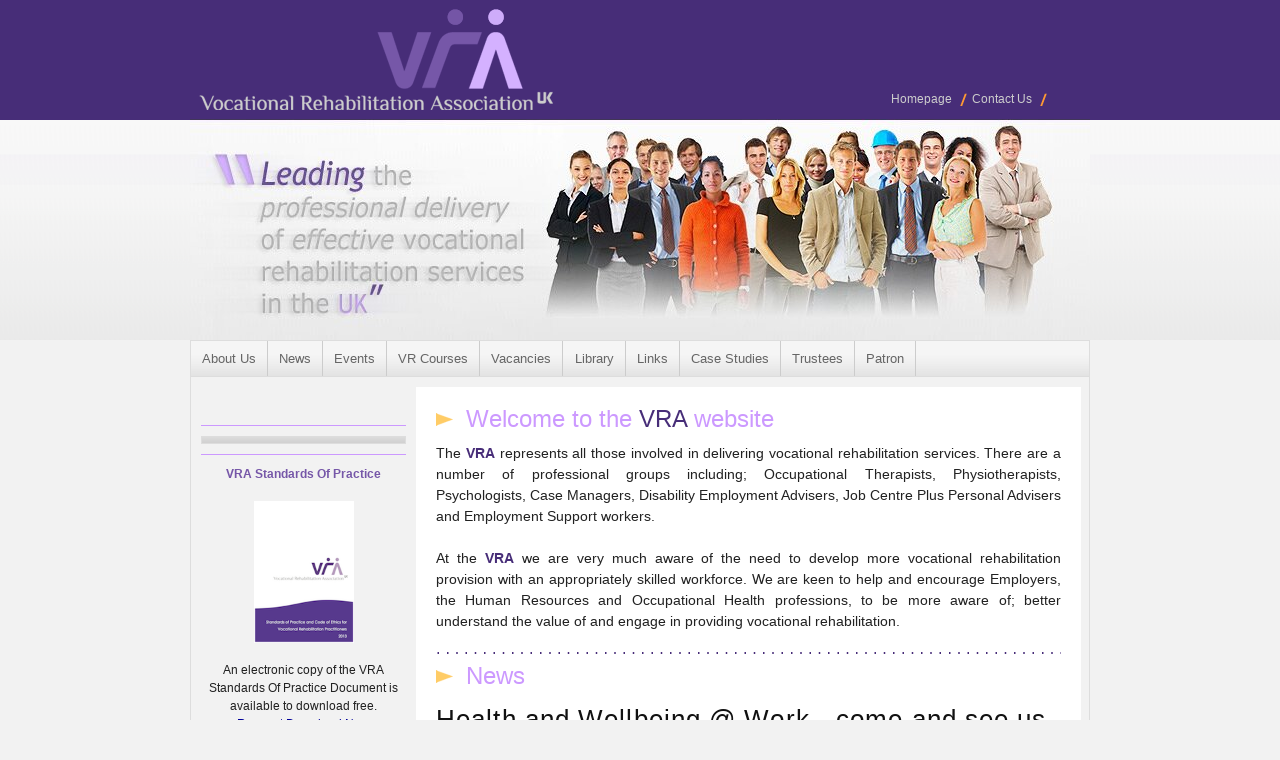

--- FILE ---
content_type: text/html; charset=utf-8
request_url: http://vra-uk.org/
body_size: 5755
content:
<html lang="en" dir="ltr">
<head>
  
  <link rel="alternate" type="application/rss+xml" title="Vocational Rehabilitation Association UK RSS" href="/rss.xml">
  <link rel="shortcut icon" href="//favicon.ico" type="image/x-icon">
  <title>Vocational Rehabilitation Association UK</title>
  
  
  <link type="text/css" rel="stylesheet" media="all" href="/modules/aggregator/aggregator.css?V">
  <link type="text/css" rel="stylesheet" media="all" href="/modules/node/node.css?V">
  <link type="text/css" rel="stylesheet" media="all" href="/modules/system/defaults.css?V">
  <link type="text/css" rel="stylesheet" media="all" href="/modules/system/system.css?V">
  <link type="text/css" rel="stylesheet" media="all" href="/modules/system/system-menus.css?V">
  <link type="text/css" rel="stylesheet" media="all" href="/modules/user/user.css?V">
  <link type="text/css" rel="stylesheet" media="all" href="/sites/all/modules/video_filter/video_filter.css?V">
  <link type="text/css" rel="stylesheet" media="all" href="/sites/all/modules/views/css/views.css?V">
  <link type="text/css" rel="stylesheet" media="all" href="/sites/all/modules/civicrm/drupal/../css/deprecate.css?V">
  <link type="text/css" rel="stylesheet" media="all" href="/sites/all/modules/civicrm/drupal/../css/civicrm.css?V">
  <link type="text/css" rel="stylesheet" media="all" href="/sites/all/modules/civicrm/drupal/../css/extras.css?V">
  <link type="text/css" rel="stylesheet" media="all" href="/sites/all/themes/vra/style.css?V">
  <link rel="stylesheet" type="text/css" href="/sites/all/themes/vra/css/superfish.css" media="screen">
  <script type="text/javascript"></script>
  <script type="text/javascript" src="/sites/all/themes/vra/js/jquery.js"></script>
  <script type="text/javascript" src="/sites/all/themes/vra/js/superfish.js"></script>
  <script type="text/javascript" src="/sites/all/themes/vra/js/vra.js"></script>
  <script type="text/javascript">
  //<![CDATA[
        civicrm_resourceURL="{$config->userFrameworkResourceURL}";
  //]]>
  </script>
</head>
<body>
<div id="mainDiv">
<div id="header">
<div id="headerTop">
<div id="logo"></div>
<div id="searchDiv"></div>
<div id="topMenu">
<ul>
<li><a href="/"></a> <a href="/">Homepage</a></li>
<li>
</li><li><a href="/contact">Contact Us</a></li>
</ul>
</div>
</div>
<div id="bannerTop"></div>
<div id="mainNav" class="clearfix sf-menu">
<ul class="menu">
<li class="expanded first"><a href="/node/1" title="">About Us</a>
<ul class="menu">
<li class="leaf first"><a href="/node/7" title="History & Aims">Aims of the VRA</a></li>
<li class="leaf"><a href="/node/6" title="Ethics">The Process of VR</a></li>
<li class="leaf"><a href="/node/8" title="Constitution">Constitution</a></li>
<li class="leaf last"><a href="/node/12" title="">Ethics</a></li>
</ul>
</li>
<li class="expanded"><a href="/taxonomy/term/1" title="News Menu Item">News</a>
<ul class="menu">
<li class="leaf first last"><a href="/taxonomy/term/3" title="Archive News">Archive News</a></li>
</ul>
</li>
<li class="leaf"><a href="/taxonomy/term/2" title="">Events</a></li>
<li class="leaf"><a href="/node/10" title="">VR Courses</a></li>
<li class="leaf"><a href="/node/28" title="Vacencies">Vacancies</a></li>
<li class="collapsed"><a href="/node/13" title="">Library</a></li>
<li class="leaf"><a href="/node/27" title="Links">Links</a></li>
<li class="leaf"><a href="/node/14" title="">Case Studies</a></li>
<li class="leaf"><a href="/node/15" title="">Trustees</a></li>
<li class="leaf"><a href="/node/427" title="Our Patron">Patron</a></li>
<li class="leaf last">
</li></ul>
</div>
</div>
<div id="content" class="clearfix">
<div id="left">
<div id="leftContent">
<div class="block block-block" id="block-block-7">
<h2 class="title"></h2>
<div class="content">
<p style="text-align: center;"></p>
<p style="text-align: center;"></p>
<p style="text-align: center;"></p>
</div>
</div>
<div class="blockDivider"></div>
<div class="block block-user" id="block-user-0">
<h2 class="title"></h2>
<div class="content"></div>
</div>
<div class="blockDivider"></div>
<div class="block block-block" id="block-block-9">
<h2 class="title"></h2>
<div class="content">
<p style="text-align: center;"><strong>VRA Standards Of Practice</strong></p>
<p style="text-align: center;"><img src="/sites/default/files/sop/SoP2013.png" alt="2013 standards of practice" title="2013 standards of practice" width="100"></p>
<p style="text-align: center;">An electronic copy of the VRA Standards Of Practice Document is available to download free.<br><a href="/civicrm/contribute/transact?reset=1&id=10" title="VRA Standards Of Practice Document" style="text-decoration: none;">Request Download Now</a></p>
<p style="text-align: center;"> </p>
<hr>
<p> </p>
<p style="text-align: center;"><strong>VRA Informed Consent Guide</strong></p>
<p style="text-align: center;"><img src="/sites/default/files/vraicg.png" alt="informed consent guide" title="VRA Informed Consent Guide" width="100" style="vertical-align: middle;"></p>
<p style="text-align: center;">An electronic copy of the VRA Informed Consent Guide is available to download free.</p>
<p style="text-align: center;"><a href="/civicrm/contribute/transact?reset=1&id=16" target="_blank" title="request informed consent guide" rel="noopener">Request Download Now</a></p>
</div>
</div>
<div class="blockDivider"></div>
<div class="block block-block" id="block-block-4">
<h2 class="title"></h2>
<div class="content">
<div id="rssDiv"></div>
</div>
</div>
<div class="blockDivider"></div>
<div class="block block-block" id="block-block-3">
<h2 class="title"></h2>
<div class="content">
<div style="text-align: center; background: #ffffff; align: center; border: 2 solid #7352a5;">
<p style="text-align: center;"><strong>VRA<br>Organisational Members</strong></p>
<div style="text-align: center; background: #ffffff; align: center; border: 2 solid #7352a5;"><a href="http://www.remploy.co.uk" target="_blank" rel="nofollow noopener"><img src="/sites/default/files/remploy.JPG" alt="remploy - putting ability first" width="170" height="72" style="border: 0pt none;"></a><br><a href="http://www.salford.ac.uk/pgt-courses/vocational-rehabilitation-single-module#tab_year_2013-14" target="_blank" rel="nofollow noopener"><img src="/sites/default/files/corsalford.png" alt="university of salford manchester" width="149" height="90" style="border: 0pt none;"></a>
<p><a target="_blank" title="vocational rehabilitation consultants" rel="nofollow noopener"><img src="/sites/default/files/om/omVRC.png" alt="vocational rehabilitation consultants" width="150" height="33"></a></p>
<p><a href="http://www.macmillan.org.uk" target="_blank" title="macmillan cancer support" rel="nofollow noopener"><img src="/sites/default/files/om/omMAC.png" alt="macmillan cancer support" width="150" height="66"></a></p>
<p><a href="http://www.shu.ac.uk" target="_blank" title="Sheffield Hallam website" rel="nofollow noopener"><img src="/sites/default/files/om/omShallam.png" alt="Sheffield Hallam logo"></a></p>
<p><a target="_blank" title="VOCA - VR website" rel="nofollow noopener"><img src="/sites/default/files/om/omVOCA.png" alt="VOCA-VR logo" width="170"></a></p>
<p><a href="http://www.vitality360.co.uk" target="_blank" title="Vitality360 website" rel="nofollow noopener"><img src="/sites/default/files/om/omV360.png" alt="Vitality360 logo" width="170"></a></p>
<p><a href="http://www.bridgeborne.co.uk" target="_blank" title="Bridgeborne website" rel="nofollow noopener"><img src="/sites/default/files/om/omBB.png" alt="Bridgeborne logo" title="Bridgeborne logo" width="170" height="55"></a></p>
<p><a target="_blank" title="The Inguz project website" rel="nofollow noopener"><img src="/sites/default/files/om/ominguz.png" alt="Bridgeborne logo" title="inguz project logo" width="170" height="55"></a></p>
<p><a target="_blank" title="Fit for Work website" rel="nofollow noopener"><img src="/sites/default/files/om/omfit4work.png" alt="fit for work logo" title="fit for work logo" width="170" height="159"></a></p>
<p><a target="_blank" title="RehabWorks website" rel="nofollow noopener"><img src="/sites/default/files/om/omRehabworks.png" alt="RehabWorks logo" title="fit for work logo" width="170"></a></p>
<p><a href="http://www.rbli.co.uk/" target="_blank" title="RBLI website" rel="nofollow noopener"><img src="/sites/default/files/om/omRBLI.jpg" alt="RBLI logo" title="RBLI logo"></a></p>
<p><a href="http://www.ysmsolutions.co.uk/" target="_blank" title="YSM Solutions website" rel="nofollow noopener"><img src="/sites/default/files/om/omYSM.png" alt="YSM solutions logo" title="YSM solutions logo"></a></p>
<p><a target="_blank" title="Papworth Trust website" rel="nofollow noopener"><img src="/sites/default/files/om/omPT.jpg" alt="Papworth Trust logo" title="Papworth Trust logo" width="170" height="54"></a></p>
<p><img src="/sites/default/files/om/omSATW.png" alt="Support@work logo" title="support@work logo"></p>
<p><a href="http://www.weareobair.com/" target="_blank" rel="nofollow noopener"><img src="/sites/default/files/om/omobair.jpg" alt="Support@work logo" title="support@work logo" width="170"></a></p>
<p><a target="_blank" rel="nofollow noopener"><img src="/sites/default/files/om/omAuthentis.jpg" alt="Authentis logo" title="Authentis logo" width="170" height="29"></a></p>
<p><a href="http://www.neurosupport.org.uk" target="_blank" rel="nofollow noopener"><img src="/sites/default/files/om/omNeurosupport.png" alt="neurosupport logo" title="neurosupport logo" width="170" height="43"></a></p>
<p><a target="_blank" rel="nofollow noopener"><img src="/sites/default/files/om/omRO.jpg" alt="rehab opptions logo" title="rehab opptions logo" width="170" height="147"></a></p>
<p><a href="http://www.dyslexiafoundation.co.uk" target="_blank" rel="nofollow noopener"><img src="/sites/default/files/om/omDyslexia.png" alt="Dyslexia Foundation logo" title="Dyslexia Foundation logo" width="170" height="120"></a></p>
<p><a href="http://katemeadsassociates.com" target="_blank" rel="nofollow noopener"><img src="/sites/default/files/om/omKateMeads.png" alt="kate meads logo" title="kate meads logo" width="170" height="79"></a></p>
<p><a href="http://www.poppyfactory.org/" target="_blank" title="The Poppy Factory" rel="nofollow noopener"><img src="/sites/default/files/om/omPoppyfactory.png" alt="The Poppy Factory" title="The Poppy Factory" width="170" height="206"></a></p>
<p><a href="http://www.unum.co.uk" target="_blank" rel="nofollow noopener"><img src="/sites/default/files/om/omUnum.png" alt="unum logo" title="unum logo" width="170" height="79"></a></p>
<p><a href="http://www.enableworks.co.uk" target="_blank" title="EnableWorks" rel="nofollow noopener"><img src="/sites/default/files/om/omEnable.png" alt="EnableWorks logo" title="EnableWorks logo" width="170" height="85"></a></p>
<p><a href="http://www.eclectic-human-solutions.co.uk/" target="_blank" title="Eclectic Human Solutions" rel="nofollow noopener"><img src="/sites/default/files/om/omEHS.png" alt="EHS logo" title="EHS logo" width="170" height="85"></a></p>
<p><a href="http://www.spring-active.com" target="_blank" title="Spring Active" rel="nofollow noopener"><img src="/sites/default/files/om/omSpringActive.png" alt="Spring Active logo" title="Spring Active logo" width="170" height="71"></a></p>
<p><a href="http://www.fprlimited.co.uk" target="_blank" title="First Person Rehabilitation" rel="nofollow noopener"><img src="/sites/default/files/om/omFPR.png" alt="First Person Rehabilitation logo" title="First Person Rehabilitation logo"></a></p>
<p><a href="http://www.medicess.co.uk" target="_blank" title="Medicess" rel="nofollow noopener"><img src="/sites/default/files/om/omMedicess.png" alt="Medicess logo" title="Medicess logo"></a></p>
</div>
</div>
</div>
</div>
<div class="blockDivider"></div>
</div>
</div>
<div id="right">
<div id="rightContent">
<h1 class="title"></h1>
<div class="tabs"></div>
<div id="welcomeMsg" style="text-align: justify;">
<h1 class="title">Welcome to the <span class="vraBolder">VRA</span> website</h1>
<p>The <b class="vraBolder">VRA</b> represents all those involved in delivering vocational rehabilitation services. There are a number of professional groups including; Occupational Therapists, Physiotherapists, Psychologists, Case Managers, Disability Employment Advisers, Job Centre Plus Personal Advisers and Employment Support workers.</p>
<p>At the <b class="vraBolder">VRA</b> we are very much aware of the need to develop more vocational rehabilitation provision with an appropriately skilled workforce. We are keen to help and encourage Employers, the Human Resources and Occupational Health professions, to be more aware of; better understand the value of and engage in providing vocational rehabilitation.</p>
</div>
<h1 class="title" id="homeNewsTitle">News</h1>
<div class="node sticky">
<h2 class="title">Health and Wellbeing @ Work - come and see us on Stand 16!</h2>
<span class="submitted"></span>
<div class="content">
<p style="text-align: center;"><img src="/sites/default/files/image002.png" alt="Health and Wellbeing @ Work Logo" title="Health and Wellbeing @ Work" width="400" height="267" style="vertical-align: middle;"></p>
<p style="text-align: center;">A great conference and exhibition with a full day of vocational rehabilitation and return to work sessions in conjunction with the VRA.</p>
<p style="text-align: center;">8-9 March 2016 at the NEC Birmingham</p>
</div>
<div class="footlinks clear">
<ul class="links inline">
<li class="node_read_more first last">Read more</li>
</ul>
</div>
</div>
<div class="node sticky">
<h2 class="title"><a href="/node/500">Problems with VRA emails</a></h2>
<span class="submitted"></span>
<div class="content">
<p>We've had some issues with our email so if you haven't heard from us its likely we haven't received your message or our response has not reached you.  Please contact us again using our contact form <a href="/contact" target="_blank" title="Contact form" rel="noopener">here</a> and we'll be in touch asap. Please do not use any email address -uk.org that you may have on file.</p>
</div>
</div>
<div class="node">
<h2 class="title">Disabled Access Day - 12 March 2016</h2>
<span class="submitted"></span>
<div class="content">
<p>2016 sees the second Disabled Access Day. Visit their <a href="http://www.disabledaccessday.com/home/" target="_blank" title="DAD" rel="nofollow noopener">wesbite</a> to see what is taking place in your local area and to try something new.  Individuals are encouraged to visit a new place they have never been to before and organisations are encouraged to hold an event or provdie a discount to make people feel welcome and to highlight their accessibility.</p>
</div>
</div>
<div class="node">
<h2 class="title">Unlawful adverts jeopardise job opportunities says Commission</h2>
<span class="submitted"></span>
<div class="content">
<p>Thousands of people could be at risk of being denied jobs and services each year due to unlawful, discriminatory adverts, the Equality and Human Rights Commission warns.</p>
<p>Complaints about adverts which discriminate against older workers or on the basis of sex appear the most common but people are also being prevented from having a fair shot at work opportunities because of their disability, ethnicity, sexual orientation and other characteristics, according to evidence gathered by the Commission.</p>
</div>
<div class="footlinks clear">
<ul class="links inline">
<li class="node_read_more first last">Read more</li>
</ul>
</div>
</div>
<div class="node">
<h2 class="title">Banaszczyk v Booker - meaning of day to day activities</h2>
<span class="submitted"></span>
<div class="content">
<p>Practitioners will want to be aware of this recent case which highlights a broad approach to the meaning of day to day activities under the Equality Act.  The case relates to a warehouse wokrer who was unable to maintain the required 'pcik rate' when lifting and moving cases.</p>
<p>Read a summary from <a href="http://www.personneltoday.com/hr/meaning-of-disability-lifting-up-to-25kg-is-normal-day-to-day-activity-banaszczyk-booker/" target="_blank" title="Summary" rel="nofollow noopener">Personnel Today</a>.</p>
</div>
</div>
<div class="node">
<h2 class="title">The impact of long term conditions on employment and the wider UK economy</h2>
<span class="submitted"></span>
<div class="content">
<p>This  new report looks at the economic implications of six long term conditions (psoriasis, diabetic macular oedema, asthma, schizophrenia, heart failure and multiple sclerosis) in the UK, focusing specifically on the effects on employment for those of working age. It presents data on the direct and indirect costs to the UK society and, where the data exists, projects the likely impact the condition will have in the future.</p>
<p>The recommendations include:</p>
</div>
<div class="footlinks clear">
<ul class="links inline">
<li class="node_read_more first last">Read more</li>
</ul>
</div>
</div>
<div class="node">
<h2 class="title">Mental Health Research</h2>
<span class="submitted"></span>
<div class="content">
<p>A third of UK employees feel unsure about who to talk to or where to find help or support regarding mental health issues. In addition, nearly 40 per cent find it hard to talk to or open up about their mental health to anyone, according to new research released today.</p>
</div>
<div class="footlinks clear">
<ul class="links inline">
<li class="node_read_more first last">Read more</li>
</ul>
</div>
</div>
<div class="node">
<h2 class="title">A ‘well-being vacuum’ in workplaces is putting individuals’ and business health at risk</h2>
<span class="submitted"></span>
<div class="content">
<p>New report calls for greater and sustained efforts from employers and policy makers to reap the benefits of a healthy workplace in the fast-changing world of work</p>
<p>Despite increased business awareness of the importance of actively supporting health and well-being in the workplace, there remains a stubborn ‘implementation gap’ in UK workplaces, which is threatening individuals’ health and long-term business sustainability.</p>
</div>
<div class="footlinks clear">
<ul class="links inline">
<li class="node_read_more first last">Read more</li>
</ul>
</div>
</div>
<div class="item-list">
<ul class="pager">
<li class="pager-current first">1</li>
<li class="pager-item"><a href="/node?page=1" title="Go to page 2" class="active">2</a></li>
<li class="pager-item"><a href="/node?page=2" title="Go to page 3" class="active">3</a></li>
<li class="pager-item"><a href="/node?page=3" title="Go to page 4" class="active">4</a></li>
<li class="pager-item"><a href="/node?page=4" title="Go to page 5" class="active">5</a></li>
<li class="pager-item"><a href="/node?page=5" title="Go to page 6" class="active">6</a></li>
<li class="pager-item"><a href="/node?page=6" title="Go to page 7" class="active">7</a></li>
<li class="pager-item"><a href="/node?page=7" title="Go to page 8" class="active">8</a></li>
<li class="pager-item"><a href="/node?page=8" title="Go to page 9" class="active">9</a></li>
<li class="pager-ellipsis">…</li>
<li class="pager-next"><a href="/node?page=1" title="Go to next page" class="active">next ›</a></li>
<li class="pager-last last">last »</li>
</ul>
</div>
</div>
</div>
<br><br>
<h3>Latest Posts:</h3>
<div>
<ul id="776375933948682254"><li><a href="/optimal-health-and-wellness-sleep-steps-strength-sun">Optimal Health and Wellness: Sleep, Steps, Strength, Sun</a> - 2025-12-12</li><li><a href="/vanguard-healthcare-etf-preventive-care-investment-themes">Vanguard Healthcare ETF: Preventive Care Investment Themes</a> - 2025-12-10</li><li><a href="/health-checks-and-medical-criteria-for-australian-visas">Health Checks and Medical Criteria for Australian Visas</a> - 2025-11-19</li></ul>
</div>
</div>
<div id="footer">Content © 2001/2014 <b>Vocational Rehabilitation Association</b> - All rights reserved.<br>
<table width="452">
<tbody>
<tr>
<td width="452"><a href="/cdn-cgi/l/email-protection" class="__cf_email__" data-cfemail="056c6b636a456f60776a68606e6077736c60692b666a68">[email&#160;protected]</a></td>
</tr>
</tbody>
</table>
</div>
</div>
<script data-cfasync="false" src="/cdn-cgi/scripts/5c5dd728/cloudflare-static/email-decode.min.js"></script><script defer src="https://static.cloudflareinsights.com/beacon.min.js/vcd15cbe7772f49c399c6a5babf22c1241717689176015" integrity="sha512-ZpsOmlRQV6y907TI0dKBHq9Md29nnaEIPlkf84rnaERnq6zvWvPUqr2ft8M1aS28oN72PdrCzSjY4U6VaAw1EQ==" data-cf-beacon='{"version":"2024.11.0","token":"74a155bb3cfd471ebeffcf81fe0ca31e","r":1,"server_timing":{"name":{"cfCacheStatus":true,"cfEdge":true,"cfExtPri":true,"cfL4":true,"cfOrigin":true,"cfSpeedBrain":true},"location_startswith":null}}' crossorigin="anonymous"></script>
</body>
</html>


--- FILE ---
content_type: text/css;charset=UTF-8
request_url: http://vra-uk.org/sites/all/modules/civicrm/css/deprecate.css?V
body_size: 259
content:
/*
 ** Many times one needs to add long descriptions within <dd>,
 ** but limited padding-bottom for <dt> causes bottom lines
 ** in <dd> to overflow on left. The below classes for <dt>
 ** handle such situations.
 */
#crm-container div.form-item dt.extra-long-hundred {
  padding-bottom: 100px;
}

#crm-container div.form-item dt.extra-long-eighty {
  padding-bottom: 80px;
}

#crm-container div.form-item dt.extra-long-sixty {
  padding-bottom: 60px;
}

#crm-container div.form-item dt.extra-long-fourty {
  padding-bottom: 40px;
}

#crm-container div.form-item dt.extra-long-twenty {
  padding-bottom: 20px;
}


--- FILE ---
content_type: text/css;charset=UTF-8
request_url: http://vra-uk.org/sites/all/modules/civicrm/css/civicrm.css?V
body_size: 14896
content:
/* $Id$ */


#crm-container label {
    font-weight: normal;
    display: inline;
}

#crm-container .hiddenElement {
    display   	    : none;
}

#crm-container .clear {
    clear 	    : both;
}

#crm-container a,
#crm-container a:link {
    color:#2786c2;
    text-decoration: none;
}

#crm-container .crm-content-block {padding: 0px 0px;}

#crm-container .crm-content-block .crm-content-block {padding:0px;}
/* TABLE STYLING */

#crm-container table,
table.crm-table-group-summary {
    margin: 0em 0em 1em;
    border-collapse: collapse;
    width: 100%;
}
    #crm-container table.criteria-group {
        margin-bottom: .1em;
}


#crm-container th, 
#crm-container table.display thead th, 
#crm-container table thead.sticky th, 
#crm-container table.caseSelector tr.columnheader th {
    background-color:#FFFFFF;
    border-color:#FFFFFF #FFFFFF #CFCEC3;
    border-style:solid;
    border-width:1px 1px 2px;
    color:#A7A7A7;
    font-size:12px;
    font-weight:bold;
    padding:4px;
    text-align:left;
    vertical-align:top;
}	
/* Styles for Sticky Header */
#crm-container table thead.sticky {background-color:#FFF;}
#crm-container thead div.sticky-header {
    height: 15px;
    border-bottom:2px solid #CFCEC3;
    background-color:#FFF;
    z-index: 10;
}

/* Styles for Sorting Header */
#crm-container table.display thead th.sorting_asc, 
#crm-container table.display thead th.sorting_desc,
#crm-container table .sticky th a.sort-ascending,
#crm-container table .sticky th a.sort-descending,
#crm-container table.caseSelector tr.columnheader th a.sort-ascending,
#crm-container table.caseSelector tr.columnheader th a.sort-descending {
    color:#3e3e3e;
    background-color: #FFF;
}
/*  DataTables sorting */
th.sorting, 
th.sorting_asc, 
th.sorting_desc,
th a.sorting, 
th a.sorting_asc, 
th a.sorting_desc {
    padding-left:16px !important;
    background: url('../i/dataTable/sort_sprites.png') no-repeat left 0px;
}
th.sorting {
    background-position:0px 5px;
}
th.sorting_desc {
    background-position:0px -59px;
}
th.sorting_asc {
    background-position:0px -27px;
}
#crm-container a.sorting {
    background-position:0px 1px;
	}
#crm-container a.sorting_desc {
    background-position:0px -64px;
	}
#crm-container a.sorting_asc {
    background-position:0px -31px;
	}


/* Set background back to normal gray for form labels which use <th>. Temporary fix until we standardize form layout markup. */
#crm-container table.form-layout-compressed tbody th.label { background-color: #F7F7F7; }

#crm-container tbody,
table.crm-table-group-summary tbody {
    border-top: none
}

#crm-container tr {
    font-size: .95em;
}

#crm-container td,
#activity-content td {
    padding: 4px;
    vertical-align: top;
}

#crm-container tr.even-row td, 
#crm-container tr.odd-row td,
#crm-container table.display td,
#crm-container table.pagerDisplay td {
    border-collapse: collapse;
}

#crm-container .row-selected {
    margin: 0px;
    padding: 3px 0px 3px 0px;
    clear: none;
}

#crm-container .row-highlighted {
    margin: 0px;
    padding: 3px 0px 3px 0px;
    clear: none;
    background-color: #FAFAD2;
}



/*
** Size input fields in crm-container by class. Classes are assigned by the
** module in relation to the data object max size.
*/
#crm-container .two {width: 2em;}
#crm-container .four {width: 4em;}
#crm-container .six {width: 6em;}
#crm-container .eight {width: 8em;}
#crm-container .twelve {width: 12em;}
#crm-container .twenty {width: 20em;}
#crm-container .medium {width: 12em;}
#crm-container .big {width: 15em;}
#crm-container .huge {width: 25em;}
#crm-container .huge40 {width: 40em;}
#crm-container textarea.big {width: 35em; height: 4em;}
#crm-container textarea.huge {width: 45em; height: 16em;}
#crm-container textarea.huge12 {width: 40em; height: 12em;}
#crm-container textarea.huge40 {width: 40em; height: 16em;}
#crm-container textarea.nowrap {width: 45em; height: 4.5em; white-space: nowrap; overflow: auto;}
#crm-container .bigSelect {width: 15em; height: 12em;}


/*
** Override line-height from style.css
*/
div#crm-container {
    line-height: 135%;
}

/* Base #crm-container styles */

#crm-container hr {
    background-color : #B0B0B0;
}

#crm-container select {
    vertical-align: middle;
    border: 1px solid #999;
}


.crm-form-block {
    padding:4px;
    margin-bottom:4px;
    font-size:12px;
}


/* crm advanced select styling */

.crmasmContainer,
.crmasmSelect,
.crmtagContainer,
.crmtagSelect {
    width:200px;
}

.crmasmSelect,
.crmtagSelect {
    padding:2px;	
}

.crmasmSelect .child-1 { padding-left:1em; }
.crmasmSelect .child-2 { padding-left:2em; }

.crmasmHighlight,
.crmtagHighlight {
    display:block;
    padding:2px 4px;
    background-color:#EEF4B8;
}

.crmasmList,
.crmtagList {
    margin:0px;
    padding:0px;
}

.crmasmList li,
.crmtagList li {
    background-color:#3E3E3E;
    background-image:none;
    padding:2px 4px;
    list-style-type:none;
    margin:1px 0px;
    color:#F5F6F1;
}

.crmasmListItem,
.crmtagListItem {
    position:relative;
}
.crmasmListItemRemove,
.crmtagListItemRemove {
    padding:5px;
    position:absolute;
    right:5px;
    top:2px;
    font-size:11px;
    margin:0px;
    padding:0px;
}


#crm-container textarea {
    border: 1px solid #999;
}


/*
** class for hiding the text box; it is used in the OtherActivity template 
** for showing the descrition of activity type element.
*/
#crm-container .texttolabel, #crm-container .no-border {
    border-style: none;
}

/*
** Class for giving solid line at the bottom of the <div>(block level element)
** Currently it is used on the dashboard pages - CiviContribute, CiviMember...
*/
#crm-container div.solid-border-bottom {
    border-bottom: 2px solid #777;
}

#crm-container div.solid-border-top {
    margin-top: 15px;
    border-top: 1px solid #696969;
}

/*
** Size the verticle heights in crm-containers by class. 
*/
#crm-container .ht-one {
    height: 1em;
}

#crm-container .ht-two {
    height: 2em;
}

#crm-container .add-remove-link, #crm-container .map-link, #crm-container .font-small {
    font-size: .9em;
}


/*
** CRM form layout classes (from www.realworldstyle.com)
*/
div.spacer, 
.spacer {
    clear: left;
    height: 5px;
}



#crm-container td.compressed select, 
#crm-container td.compressed input {
    font-size: 0.90em;
    font-weight: bold;
}

#crm-container input[type="text"], 
#crm-container input[type="password"] {
    border: 1px solid #999;
    vertical-align:middle;
    padding-left: 1px;
}



#crm-container .form-submit {
    margin: .25em 0.5em 0.25em 0;
}

#crm-container .form-submit-inline {
    margin: 0em 0.5em 0.25em 0em;
}

#crm-container fieldset{
    background:none;
    padding:4px 0px;
    margin:10px 0px;
    border:none;
    border-top: 1px solid #CFCEC3;
    
}

#crm-container fieldset legend {
	display:block;
	font-family:helvetica;
	font-size:14px;
	font-weight:bold;
	padding:4px;
	}



#crm-container fieldset.form-layout {
    margin: .25em 0em .5em 0em;
    padding: 1px 10px 1px 10px;
}

#crm-container fieldset.collapsible {
    border: 0px;
}

#crm-container div.form-item {
    border-top-style: none;
    margin          : 0px;
    padding         : 3px 0px 5px 0px;
    clear           : none;
    /* overflow        : auto; This causes horiz scrollbars, not sure if needed. dgg*/
    height          : 100%;
}

#crm-container div.form-item dl, #crm-container .section-hidden dl, #crm-container .crm-form-block dl{
    margin: 0;
}


/* contribution page styles */

#crm-container #Main fieldset table td {
    background-color: transparent;
    border:none;
}

#crm-container .crm-section,
.crm-section {
    margin-bottom:1em;
}

#crm-container .crm-section .label,
.crm-section .label {
    float:left;
    width:15%;
    text-align: right;
}

#crm-container .label-left .label {
    text-align: left;
}

#crm-container .crm-section .content,
.crm-section .content {
    margin-left:16%;
}

#crm-container .no-label .content {
    margin-left: 0px;
}

#crm-container #cvv2 {vertical-align: top; }

/* Use definition lists for simple 2 col forms - <dt> for labels, <dd> for fields */
#crm-container div.form-item dt,
#crm-container .crm-form-block dt {
    float: left;
    clear: left;
    width: 150px;
    text-align: right;
    vertical-align: top;
    padding: 5px 15px 5px 0px;
    font-size: .95em;
    white-space: normal;
}

#crm-container .section-hidden dt {
    float: left;
    clear: left;
    width: 150px;
    text-align: left;
    font-weight: bold;
    white-space: nowrap;
    padding: 5px 15px 5px 0px;
}


#crm-container div.form-item dd, 
#crm-container .crm-form-block dd,
#crm-container .section-hidden dd {
    padding: 3px;
    margin-left:160px;
}

#crm-container div.form-item dd.html-adjust, 
#crm-container div.form-item dl.html-adjust dd,
#crm-container div.crm-form-block dl.html-adjust dd,
#crm-container div.crm-form-block dd.html-adjust {
    width: 57%;
    /*clear: right;*/
}

#crm-container div.form-item dd.description,
#crm-container div.crm-form-block dd.description {
    padding: 0px 0px 5px;
    white-space: normal;
}

#crm-container div.form-item span.labels,
#crm-container div.crm-form-block span.labels {
    float: left;
    width: 15%;
    text-align: right;
}

#crm-container div.form-item span.fields,
#crm-container div.crm-form-block span.fields {
    width: 84%;
    text-align: left;
    margin-left:16%;
    display: block;
} 

#crm-container table.form-layout,
.ui-dialog-content table.form-layout, 
#crm-container table.control-panel, 
#crm-container table.no-border {
    margin: 0em;
    border-collapse: collapse;
    border: 0px none;
}

#crm-container table.form-layout-compressed {
    margin: 0em 0em .5em;
    width: auto;
    border-collapse: collapse;
    border: 1px none;
}

#crm-container table.advmultiselect {
    margin: 0em;
    width: auto;
    border-collapse: collapse;
    border: 1px solid #696969;
}

#crm-container table.advmultiselect td {
    padding: 10px;
}


#crm-container .form-layout td {
    vertical-align: top;
    padding: 5px;
    white-space: normal;
}

#crm-container .form-layout td.report, 
#crm-container .form-layout td.description, 
#crm-container .form-layout-compressed td.description {
    white-space   : normal;
}

#crm-container .form-layout-compressed td, 
#crm-container .form-layout-compressed th {
    vertical-align: text-top;
    padding: 2px 5px;
}

#crm-container .control-panel td {
    padding: 3px;
    width: 25%;
    white-space: nowrap;
    border: 0px none;
    text-align: center;
}

#crm-container .form-layout td.label,
.ui-dialog-content .form-layout td.label,
#crm-container .form-layout-compressed td.label, 
#crm-container .selector td.label, 
#crm-container .form-layout-compressed th.label {
    text-align: right;
    padding: 4px 4px 4px 6px;
    border: 0px none;
    vertical-align: top;
}


#crm-container td.op-checkbox label {
    font-weight: normal;
    font-style: italic;
}

#crm-container .form-layout td.label-left, 
#crm-container .form-layout-compressed td.label-left {
    text-align: left;
    padding: 4px 4px 4px 6px;
    border: 0px none;
    vertical-align: top;
}

#crm-container table.selector td {
    border-right: 1px solid #dddddd;
}

#crm-container .form-layout td.view-value, 
#crm-container .form-layout-compressed td.view-value {
    text-align: left;
    padding: 4px;
    border: 0px none;
    vertical-align: top;
}

#crm-submit-buttons {
    width: 100%; /* fix ie7/ie8 bug where page goes bananas */
}


#crm-container .form-layout .buttons, 
#crm-container .form-layout-compressed .buttons {
    padding-top: 10px;
}


#crm-container .form-layout-compressed td.describe-image {
    vertical-align: top;
    padding: 0.5em 0em 0em 0em;
    font-size: .9em
}

#crm-container .right {
    text-align: right;
}

#crm-container .form-layout-compressed td.option-label {
    vertical-align: top;
    text-align: right;
    padding: 0.75em 0.5em 0em 0.75em;
    color: #7a7a60;
}

#crm-container td.price_set_option-label {
    padding-left: 3em;
}

/* messages and status */
#crm-container .messages {
    margin: 1.0em 0em 1.0em;
    border: none;
    font-weight: normal;
}	
#crm-container .messages table, #crm-container-snippet .messages table {width: auto;}
#crm-container .messages table td, #crm-container-snippet .messages table td { 
    background-color: #F7F7F7;
    border-bottom: 1px solid #DDDDDD;
}

#crm-container div.status {
    background-color:#FFFFCC;
    border:1px solid #FFFF66;
    margin:0.5em 0px;
    padding:0.25em 0.5em;
    color: #3e3e3e;
    font-weight: normal;
}
.status dl {margin:2px 5px;}
#crm-container div.status dt {
    clear:none;
    float:left;
    width:20px;
}
#crm-container div.status dd {margin-left:0px;}

#crm-container div.status ul {
    margin: 0 0 1em 16px;
}

.status-pending {
    color: green;
}

.status-completed {
    color: #000080;
}

#crm-container .crm-marker {
    color:#8A1F11;
    font-weight: bold;
}
#crm-container .crm-error {
    background:#FBE3E4 none repeat scroll 0 0;
    border:none;
    padding:4px;
    color:#8A1F11;
}

#restmsg {
    z-index:10000;
    padding:4px;
    margin-bottom: 4px;
}
#restmsg.msgok, span.msgok {
    display:block;
    background:#B0D730;
    background-color:#F1F8EB;
    border:1px solid #B0D730;
    color:#3E3E3E;
    font-size:12px;
    margin:0 0 8px;
    padding:4px;
}

#crm-container div.view-data {
    padding: .25em .5em .25em .5em;
    border: 1px solid DimGray;
    width: auto;
    background-color: #ffffff;
}

#crm-container .footer {
    font-size: 0.8em;
}

#crm-container #civicrm-footer {
    margin-top: 2em;
    border-top: 1px solid #ddd;
    padding: 0.8em;
    text-align: center;
}

#crm-container #record-log {
    padding: 0.8em 0.8em 0em 0em;
    text-align: right;
}
#crm-container #access {
    padding: 0.8em 0.8em 0em 0em;
    text-align: right;
}

#crm-container .header-dark {
    margin: 0.5em 0em 0.5em;
    padding: 0.5em;
    background-color: #999999;
    font-weight: bold;
    color: #FAFAFA;
    border-radius: 2px;
    -moz-border-radius: 2px;
    -webkit-border-radius: 2px;
    -khtml-border-radius: 2px;
}

#crm-container div.display-block {
    font-weight: normal;
    margin: 1.0em 2.0em 1.0em 2.0em;
}

/* Data display layouts */

#crm-container h3 { /* h3 used as table header for civicrm */
    background-color: #CDE8FE;
    font-size: 15px;
    font-family: Helvetica, Arial, Sans;
    font-weight: bold;
    color:#121A2D;
    padding:4px 6px;
    margin-bottom: 4px;
}

#crm-container .crm-form-block h3 {background-color: transparent;}

#crm-container .col1 {
    float: left;
    vertical-align: top;
    width: 40%;
    text-align: left;
    margin: 0px 25px 0px 25px;
} 

#crm-container .col2 {
    float: right;
    vertical-align: top;
    width: 50%;
    text-align: left;
    margin: 0px;
} 

#crm-container ul.indented {
    padding-left: 3em;
}

/*
** CSS for links from Drupal Blocks.
*/

/* Following styles are used to remove the white bullets from the Garland Theme */
div.block-civicrm li, #crm-container ul li, #crm-container ul.treeview li {
    background-image: none;
}

/* Styles from jsTree.com menu. Copied here since Drupal styles over-ride otherwise. */
/* DOTS */
#crm-container .tree-default ul { background-position:6px 1px; background-repeat:repeat-y; background-image:url("../packages/jquery/plugins/themes/default/dot.gif"); }
#crm-container .tree-default li { background-position:7px 8px; background-repeat:no-repeat; background-image:url("../packages/jquery/plugins/themes/default/li.gif"); }
#crm-container .tree-default li.last { background-position:5px top; background-repeat:no-repeat; background-image:url("../packages/jquery/plugins/themes/default/lastli.gif"); }

/* OPEN or CLOSED */
#crm-container .tree-default li.open { background:url("../packages/jquery/plugins/themes/default/fminus.gif") 4px 6px no-repeat; }
#crm-container .tree-default li.closed, #jstree-dragged.tree-default li li.open { background:url("../packages/jquery/plugins/themes/default/fplus.gif") 5px 5px no-repeat; }

/* Needed for icon and text alignment when dragging a node. dgg */
.tree-default li a:link { padding:0px 3px 0px 22px; background-position:3px 0px;  }

/* DEFAULT, HOVER, CLICKED, LOADING STATES */
#crm-container .tree-default li a, 
.tree-default li span { 
    background-color:transparent; 
    background-repeat:no-repeat; 
    background-position:4px 1px; 
    padding:1px 4px 1px 23px; 
    background-image:url("../packages/jquery/plugins/themes/default/f.png"); 
    border-radius:3px; 
    -moz-border-radius:3px; 
    -webkit-border-radius:3px; 
    -khtml-border-radius:3px;
}
#crm-container .tree-default li a:hover, 
.tree-default li a.hover { 
    background-color: #e7f4f9; 
    border:1px solid #d8f0fa; 
    padding:0px 3px 0px 22px; 
    background-position:3px 0px;  
}
#crm-container .tree-default li a.clicked, 
.tree-default li a.clicked:hover, 
.tree-default li span.clicked { 
    background-color: #beebff; 
    border:1px solid #99defd; 
    padding:0px 3px 0px 22px; 
    background-position:3px 0px;  
}
#crm-container .tree-default li span.clicked { padding:0px 3px 0px 20px; }
#crm-container .tree-default li a.loading,
#crm-container .crm-loading-element { background-image:url("../i/loading.gif"); width:20px; height:20px;}
#crm-container .crm-form-block .crm-loading-element { background-image:url("../i/loading-E6E6DC.gif"); }

#crm-container .tree li {position: relative;}
#crm-container .tree .hitarea {
    width: 12px;
    height:12px;
    position: absolute;
    left:30px;
    top:4px;
    cursor:pointer;
    }

#crm-container .crm-loading-element  {
    padding-left:30px;
    height:30px;
    background: transparent url("../i/loading.gif") no-repeat 0px 0px;
}

#crm-container .crm-tooltip .crm-loading-element { 
    background-image: url("../i/loading-2f2f2e.gif");
    height:16px;
    width:16px;
    padding: 0px;
}


/* CONTEXT MENU */
.tree-default-context { 
    width:160px; 
    background:#F0F0F0 url("../packages/jquery/plugins/themes/default/context.gif") 22px 0 repeat-y; 
    border:1px solid silver; 
    position:absolute; 
}

.tree-context a, 
.tree-default-context a, 
.tree-default-context a.disabled:hover { 
    display:block; 
    text-decoration:none; 
    color:black; 
    line-height:20px; 
    background-repeat: no-repeat; 
    background-position:2px center; 
    padding:1px 0 1px 25px !important; 
    background-color:transparent; 
    border:1px solid #f0f0f0; 
    border-width:0 1px; 
    margin:0; 
}
.tree-default-context a:hover { 
    background-color:#e7f4f9; 
    border:1px solid #d8f0fa; 
    padding:0 0 0 25px; 
    margin:0; 
}
.tree-default-context a.disabled, 
.tree-default-context a.disabled:hover { 
    color:silver; 
    opacity:0.5; -ms-filter:'alpha(opacity=50)'; 
    filter:alpha(opacity=50); 
    zoom:1; 
}
.tree-context span.separator, 
.tree-default-context .separator { 
    background:#FFFFFF;
    border-top:1px solid #E0E0E0;
    font-size:1px;
    height:1px;
    line-height:1px;
    margin:0 2px 0 24px;
    min-height:1px;
    display:block; 
}

/*
** Styles for formatting text
*/
/* Inline form field 'post-help' */
#crm-container .description {
    font-size: 0.9em;
    white-space: normal;
    width: auto;
    color: #696969;
}

#crm-container .form-layout-compressed td.description {
    padding: 0px 0px 5px 20px;
}

/* Page and form-level 'help' */
#crm-container #help, 
#crm-container .help {
    background-color:#F1F8EB;
    border:1px solid #B0D730;
    color:#3E3E3E;
    font-size:12px;
    margin:0 0 8px;
    padding:4px;
    }

#crm-container #help p, 
#crm-container .help p {
    margin:4px;
}

/* Set display: inline to over-ride drupal.css which sets label tags to display:block */


#crm-container .notorg {
    font-weight: normal;
}

#crm-container .font-light {
    font-weight: lighter;
}

#crm-container .bold {
    font-weight: bold;
}

.font-italic {
    font-style: italic
}

.font-size11pt {
    font-size: 1.1em;
}

.font-size12pt {
    font-size: 1.2em;
}

.qill {
    font-weight: normal;
    line-height: 1.1em;
}



/* 
** Styles for record browser and report tables, and pager bar
*/


#crm-container #map-field table, 
#crm-container table.report, 
#crm-container table.chart  {
    width: auto;
}

#crm-container td.enclosingNested {
    padding: 0px;
}

#crm-container .nowrap {
    white-space: nowrap;
}



#crm-container tr.columnheader {
    background-color: #E6E6E6;
    color: #000000;
    border: 1px solid #DDD;
}
#crm-container tr.columnheader a {
    color: #000;
    text-decoration: none;
    vertical-align: top;
}
#crm-container tr.columnheader-dark th {
    /*background-color: #B0B0B0;*/
    background-color: #999999;
    /*color: #FFFFFF;*/
    color: #FAFAFA;
    /*border: 1px solid #000000;*/
    border: 1px solid #696969;
}


#crm-container tr.columnheader-dark td, 
#crm-container tr.columnheader-dark th, 
#crm-container tr.columnheader td, 
#crm-container tr.columnfooter td {
    font-size: 1.1em;
    font-weight: bold;
}

#crm-container tr.columnheader-dark th span.extra {
    font-size: .95em;
    font-weight: normal;
}

#crm-container tr.columnfooter {
    border-top: 2px solid #999999; /*#4574BA;*//*#4A88DF;*/
    font-size: 1.1em;
}

#crm-container #map-field th {
    border-right: 1px solid #999999;
}

#crm-container #map-field td, 
#crm-container .report td, 
#crm-container .chart td {
    padding: 10px 10px 4px 10px;
}

#crm-container .report td {
    border: 1px solid #999999;
    background-color: #F6F6F6;
}

/* double line right border for last cell in a horizontal grouping */
#crm-container table.report td.splitter {
    border-right: 5px double #999999;
}

#crm-container .report td.separator {
    padding-top: 1em;
    background-color: #FFFFFF;
    border-left-color: #FFFFFF;
    border-right-color: #FFFFFF;
}

#crm-container .chart td {
    border: 2px solid #999999;
}

#crm-container td.yes-no {
    text-align: center;
}

#crm-container .horizontal-position {
    margin-right: 30px;
    margin-left: 30px;
}

#crm-container .horizontal-center {
    text-align: center;
    margin: 0 auto;
    width: 80%;
}

#crm-container .place-left {
    float: left;
    margin-left: 30px;
    margin-right: 30px;
}

#crm-container .float-right {
    float: right;
    width: auto;
    padding: 4px 0px;
    clear: none;
}

#crm-container .align-right {
    display: block;
    margin-right: 20px;
    text-align: right;
}

#crm-container .element-right {
    float : right;
    margin-right: 35px;
}


/* search page styles */

.crm-search-tasks,
.crm-tasks {
    margin-bottom:4px;
    padding:4px;
}

.crm-search-results {
    margin-bottom:4px;
    padding:0px;
}


#crm-container #search-status {
    border:none;
    font-size:12px;
    font-weight:normal;
}
#crm-container .crm-pager {
    border:none;
    background-color:#F5F6F1;
    position: relative;
    height: 35px;
    padding-top: 5px;
    margin-bottom: 4px
}


#crm-container #search-status ul {
    margin: 0em;
}

#crm-container #search-status ul li, 
#crm-container ul.left-alignment li{
    display: list-item;
    margin-left: 2.0em;
    list-style-position: inside;
}


.crm-pager a {
    /*color: #FFFFFF;*/
    color: #FAFAFA;/*#BADAFF;*/
}

.crm-pager input {
    text-align: center;
}

.crm-pager-nav {
    display:block;
    margin-top:7px;
    padding-left:5px;
}

#crm-container .section-hidden {
    display: block;
    margin: 0px;
    padding: 5px;
    font-size: 0.95em;
}
#crm-container form .section-hidden-border {
    background-color:#5c5c59;
    border:medium none;
    color:#FFFFFF;
    margin-left:5px;
    font-size: 12px;
    font-family: Verdana;
    padding:2px 0 0 0px;
}

#crm-container .section-shown { 
    padding: 0px 5px;
}
#crm-container .data-group-first {
    margin: 10px 5px 5px 5px;
    padding: 5px;
    border-top: 2px solid #999999;
    clear: none;
}

/* Styles for Wizard Progress Bars */
#crm-container ul.wizard-bar {
    border-collapse: collapse;
    padding: 0em 0em 0em 1em;
    white-space: nowrap;
    list-style: none;
    margin: 10px 0px 20px;
    height: auto;
    width: auto;
    line-height: normal;
    border-top: 3px solid #bbb;
}
#crm-container ul.wizard-bar li {
    display: inline;
    background-color: #FAFAFA;
    border: 1px solid #999999;
    height: auto;
    margin-right: 1em;
    padding: .5em 1em .5em;
    text-decoration: none;
    font-size: .95em;
    background-image: none;
}
#crm-container ul.wizard-bar li.current-step {
    background-color: #FAFAFA;
    border-color: #999999;
    font-weight: bold;
}
#crm-container ul.wizard-bar li.past-step {
    background-color: #F5F5F5;
    color: #666;
}

/* Recently Viewed bar */
.block-civicrm div#recently-viewed ul {
    font-size: .9em;
    /* overflow: hidden; */
    margin: 0px;
    padding: 0px;
}

.block-civicrm div#recently-viewed ul li {
    margin: 1px;
    padding: 1px 1px 4px 3px;
    border: 1px solid #999999;
    background-color: #fff;
    white-space: nowrap;
    list-style-type:none;
}

#crm-container #recently-viewed a,
.block-civicrm div#recently-viewed a {
    font-weight: normal;
    /*color: #6e6e6e;*/
    color: #4A88DF;
    font-size: .95em
}

/* alpha filter styles */


#crm-container #recently-viewed ul, #crm-container #alpha-filter ul {
    border-collapse: collapse;
    padding: 0em;
    list-style-type: none;
    margin: 3px;
    height: auto;
    width: auto;
}

#crm-container div#alpha-filter {
    background-color:#CDE8FE;
    margin:4px 0 5px;
    padding:2px;
    text-align:left;
}

#crm-container #alpha-filter li {
    background-color:transparent;
    background-image:none;
    border:none;
    color:#AAAAAA;
    display:inline;
    font-size:15px;
    font-weight:normal;
    height:auto;
    margin:0 1px;
    padding:2px 5px;
    font-family: Helvetica;
}

#crm-container #alpha-filter a {
    border-bottom:1px dotted #2A71B4;
    color:#2A71B4;
    font-weight:normal;
}





#crm-container div#lang-switch {
    float: right;
    z-index: 2;
    margin: -24px 30px 0px 0px;
}



/*
** Boxes of checkbox elements (e.g. Advanced Search page)
*/
#crm-container .listing-box {
    width: auto;
    max-width: 30em;
    height: 7.25em;
    overflow: auto;
    border: 1px solid #999999;
}

#crm-container .listing-box div {
    color: black;
}

/*
** To allow for taller boxes of groups/tags.
*/
#crm-container .listing-box-tall {
    margin: 0.25em 2.0em 0.5em 0em;
    width: auto;
    max-width: 30em;
    height: 15em;
    overflow: auto;
    border: 1px solid #999999;
}

/* Image Styles */
#crm-container .action-icon {
    vertical-align: middle;
    padding: 2px 2px 2px 3px;
    margin: 2px 2px 3px 2px;
    cursor: pointer;
    cursor: hand;
}

/*
** Style for hiding blocks or table rows
*/
#crm-container .hide-block, #crm-container .hide-row {
    display: none;
}

/*
** Styles for showing blocks and table rows
*/
#crm-container .show-block {
    display: block;
}

#crm-container .show-row {
    display: table-row;
}

#crm-container input.submit-link {
    color: #285286;
    background-color: transparent;
    border: none;
    cursor: pointer;
    cursor: hand;
    margin: 0em -0.5em 0em -0.5em;
}

#crm-container .underline-effect {
    color: #285286;
}

#crm-container .underline-effect:hover {
    text-decoration: underline;
}

#crm-container .underline-effect:before {
    content: "\00BB";
}

#crm-container div#searchForm {
    height: auto;
    width: 100%;
}

#crm-container div#searchForm table.form-layout {
    border-spacing: 0;
}

#crm-container div#searchForm table.form-layout td {
    padding: 4px;
    border: 1px solid #DDDDDD;
}

#crm-container #main {
    height: 95%;
    width: 95%;
    left: 1%;
    top: 1%;
    position: relative;
}

#crm-container .label-pane {
    margin: 0.25em 0em 0em;
    padding: 0.25em;
    background-color: #6AA8EE;
    cursor: pointer;
    color: #213245;
    font-weight: bold;
}

#crm-container .label-pane :hover {
    cursor: pointer;
}

#crm-container .content-pane {
    overflow: auto;
}

/*
editor specific classes
*/
#crm-container dd.editor {
    margin-top: 0.7em;
    margin-left: 0em;
    float: left;
    vertical-align:top;
    width: 58em;
}

#crm-container.clear,
.crm-group-summary .clear { /* generic container (i.e. div) for floating buttons */
    overflow: hidden;
    width: 100%;
}

/* class for tinymce buttons display */
#crm-container table.mceLayout td,
#crm-container table.mceLayout table{ 
    padding: 0px;
    background: #EDEDED;
    border: 2px solid #EDEDED;
    font-size: 0em;
    vertical-align: top;
    width: auto;
}

#crm-container tr.mceLast { 
    border: 1px solid #EDEDED;                            
}

#location .form-layout table, 
#location .form-layout td,
#crm-container div#location table.form-layout table.inner-table td{
    border: 0px;
    vertical-align: top;
    margin-bottom: -5px;
    width: auto;
}
/* class for personal campaign info page */

#crm-container table.campaign th, 
table.campaign td, 
#crm-container table.campaign,
#crm-container table.campaign table.form-layout td{ 
    font-size: 9pt;
    border: 0px;
    width: auto;
    vertical-align: top;
}

#crm-container table.campaign table{ 
    background: #F7F7F7;
}

#crm-container div.remaining {
    background : url("../i/contribute/pcp_remain.gif");
}

#crm-container div.achieved {
    background : url("../i/contribute/pcp_achieve.gif");
}

#crm-container .honor_roll {
    margin           : 1em 20px 0 0;
    padding          : 10px;	
    width            : 120px;
    background-color : #fafafa;
    border           : 1px solid #9d9fca;
    height:220px;
}

#crm-container .thermometer-wrapper,
#crm-container .honor-roll-wrapper {
    float:left;
    width:150px;
    margin-left:1em;
}

#crm-container .thermometer-fill-wrapper {
    background:transparent url("../i/contribute/pcp_remain.gif") repeat-y scroll left bottom;
    height:220px;
    position:relative;
    margin:1em 0 1.5em 0;
}

#crm-container .thermometer-fill {
    background:transparent url(../i/contribute/pcp_achieve.gif) repeat-y scroll 0 bottom;
    bottom:0;
    left:0;
    position:absolute;
    width:130px;
}

#crm-container .thermometer-pointer {
    background:transparent url(images/thermometer-pointer.gif) no-repeat scroll 130px 3px;
    padding-left:45px; /* width of thermometer + a little actual padding */
    position:absolute;
    top:-10px; /* vertically center text on percentage raised */
    line-height: 1em;
}

#crm-container .pcp-intro-text {padding-bottom: 1em;}

#crm-container .pcp-image {
    float:left;
    margin: 0 1em 1em 0;
}

#crm-container .pcp-widgets {
    border:1px solid #CCCCCC;
    float:right;
    margin:0 0 1em 1em;
    padding:0.5em;
}

#crm-container .pcp_honor_roll_entry {
    margin-bottom:1em;
}

#crm-container .pcp-honor_roll-nickname {
    font-weight:bold;
}

#crm-container .pcp-donate {
    height:24px;
}
#crm-container a.pcp-contribute-button {font-weight:bold;}

#crm-container .pcp-create-your-own {
    clear:left;
    margin:1em 0;
}

#crm-container .pcp-page-text {
    margin-bottom: 1em;
}

/* flexigrid styles */

#crm-container .flexigrid th {
    border-bottom-width: 2px;
    border-top : 0px;
    padding    : 0px 4px;
	}

#crm-container .flexigrid tr {
    font-size    : 1.1em;
}

#crm-container .flexigrid div {
    line-height  : 100%;
}

#crm-container .flexigrid table {
    border : 0;
    width  : 100%; 
    margin : 0pt;
}

#crm-container table.nestedSelector {
    margin: 0px;
    width: 100%;
    border-bottom:0px;
}

#crm-container table.nestedSelector tr.columnheader th {
    border: 0px;
}

#crm-container table.caseSelector {
    vertical-align: top;
    border: 0px;
    margin: 0.5em 0.1em;
}


#crm-container table.caseSelector tr {
    border-bottom: 1px solid #999999;
	}


#crm-container table.caseSelector td.status-urgent {   
    font-weight: bold;
    text-transform: uppercase;
	}

#crm-container table.caseSelector td {
    border-right: 0px;
    padding: 4px;
}

#crm-container table.nestedActivitySelector {
    margin: 0px;
    width: 100%;
    border: 0px;
    color: #333333;
}

#crm-container table.nestedActivitySelector tr.columnheader th {
    color: #000000;
    background-color: #CFCEC3;
    border-top-color: #FFF;
    border-left-color: #FFFFFF;
    border-right-color: #FFFFFF;
    border-bottom-color: #999999;
}

#crm-container table#activities-selector.nestedActivitySelector, 
#crm-container table#activities-selector.nestedActivitySelector td {
    border: 0px;
}    


#crm-container table.nestedActivitySelector td {
    border-right : 0px;
}

#crm-container table#activities-selector.nestedActivitySelector tr.status-overdue {

}

#crm-container table.nestedActivitySelector tr.priority-urgent {         
    background-color: #FFDDDD;
}

#crm-container table.nestedActivitySelector tr.priority-low {
    background-color: #DDFFDD;
}

#crm-container table.nestedActivitySelector tr.status-scheduled {
    color: #006633;   
}

#crm-container table.nestedActivitySelector tr.status-completed {
    color: #333333; 
}

#crm-container table.nestedActivitySelector tr.status-overdue {
    color: #FF0000;
}

#crm-container table.nestedActivitySelector tr a {
    color:  #0066CC;
}

#crm-container #activities-selector tr:hover td, 
#crm-container #activities-selector tr:hover td.sorted,
#crm-container #activities-selector tr.trOver td.sorted, 
#crm-container #activities-selector tr.trOver td
{
    background: transparent;
}

#crm-container span.success-status {
    margin-left: 6px;
    background-color: #ffff99;
    padding: .25em .5em .25em .5em;
    border: 1px solid #696969;
}



/* Styles for Config Task List */
#crm-container td.tasklist a {
    font-weight: bold;
}

#crm-container table.selector td.tasklist {
    border-right: 1px solid #DDDDDD;
    width       : 20%;
}

#crm-container td.tasklist a:link  {
    color: #FF0105;
}

#crm-container td.tasklist a:visited  {
    color: green;
}

/* Styles for Actions Ribbon */
#crm-container .crm-actions-ribbon { margin:0 0 8px 0; }

#crm-container .crm-actions-ribbon ul {
    margin: 0px;
    padding: 0px;
    }

#crm-container .crm-actions-ribbon li {
    float:left;
    margin:0 8px 0 0;
    padding:0px;
    list-style: none;
}

#crm-container .crm-actions-ribbon li.crm-delete-action {
    float:right;
    margin:0px 0px 0px 8px;
}

#crm-container .ac_results li { 
	float:none; 
	padding: 4px;
	margin:0px;
	line-height: 15px;
	}

/* Styles for Action Items &  Action Link pop-up */

#crm-container .action-item {
    padding:0px 5px;
    border-left:1px solid #CCC;
    white-space:nowrap;
}
#crm-container .action-item-wrap {
    padding:0px 5px;
    border-left:1px solid #CCC;
    white-space:normal;
}
#crm-container .action-item-first { border-left:none; /* last action item should not have right hand border */}

#crm-container .panel {
    display  : none;
    z-index  : 1;
    position : absolute;
    border-bottom:0px;
    background:transparent url(../i/dropdown-pointer.gif) no-repeat scroll 150px 1px;
    text-align:left;
    padding-top:5px;
    margin: 0px;
    width:180px;
}

#crm-container td ul.panel {
    top:15px;
    right:0px;
}

#crm-container td ul.panel li {
    margin: 0px;
    padding: 2px;
    list-style: none;
    background-image: none;
    width:auto;
}

.btn-slide {
    text-align: left;
    text-decoration: none;
    border: none;
    cursor: pointer;  
    position: relative;
    padding:0px 14px 0 5px;
    background: url("../i/TreePlus.gif") no-repeat right 1px;
    border-left:none;
}

.crm-configure-actions,
.crm-event-participants,
.crm-event-links,
.crm-event-more { min-width:85px; }

#crm-container .panel li a {
    text-decoration: none;
    padding: 4px;
    display: block;
    border:none;
    cursor: pointer;
}

/*Styles for Context menu */

#crm-container .contextMenu,
.crm-contextmenu {
    position   : absolute;
    z-index    : 9999;
    border     : none;
    padding    : 5px 0 0 0px;
    margin     : 0px 0px 0px -20px;
    display    : none;
    width      : 180px;
    background:transparent url(../i/dropdown-pointer.gif) no-repeat scroll 10px 1px;
}

#squeeze .contextMenu {
    margin     : -95px 0px 0px -275px;
}

#crm-container .contextMenu li,
.crm-contextmenu li {
    background-image: none;
    list-style : none;
    padding    : 3px;
    margin     : 0px;
}

#crm-container .contextMenu a,
.crm-contextmenu a {
    text-decoration     : none;
    display             : block;
    line-height         : 20px;
    height              : 20px;
    background-position : 6px center;
    background-repeat   : no-repeat;
    outline             : none;
    padding             : 0px 0px 1px 5px;
}



/*class for CMS user name check used in profile*/
.cmsmessagebox {
    position    : absolute;
    width       : auto;
    margin-left : 10px;
    padding     : 3px;
}

/* class for text area resizer jquery plugin*/
div.grippie {
    background   : #EEEEEE url('../i/grippie.png') no-repeat scroll center 2px;
    border-color : #DDDDDD;
    border-style : solid;
    border-width : 0pt 1px 1px;
    cursor       : s-resize;
    height       : 9px;
    overflow     : hidden;
}
.resizable-textarea textarea {
    display       : block;
    margin-bottom : 0pt;
    width         : 95%;
    height        : 20%;
}


.crm-tab-button {
    border-bottom:0 none !important;
    float:left;
    margin:0 0.2em 1px 0;
    padding:0;
    position:relative;
    top:1px;
    white-space:nowrap;
}

.ui-tabs .ui-tabs-nav {
    border:none;
    background-image: none;
    padding:4px;
}

.crm-tab-button a,
.ui-tabs .ui-tabs-nav li a, 
.ui-tabs-collapsible .ui-tabs-nav li.ui-tabs-selected a,
.ui-tabs .ui-tabs-nav li.ui-tabs-selected a {
    font-size: 0.9em;
}

#mainTabContainer li.crm-tab-button {margin:0 2px 2px 0;}

.ui-tabs .ui-tabs-nav li.ui-tabs-selected { padding-bottom:0px; border:none; }

.crm-tab-button a,
.ui-tabs .ui-tabs-nav li a {
    padding: 5px !important;
}

.crm-tab-button a em {
    color: #3e3e3e;
    font-size: 10px;
    font-style: normal;
}

#crm-container div.ui-accordion-content {
    padding: .5em 1em !important;
}

/* Styles for Contact Summary mockup start here. dgg */
.primary {
    FONT-WEIGHT: bold
}

#crm-container .ui-tabs-panel {
    padding : 4px;
    font-size: 12px;
}

#crm-container div.contactTopBar {
    padding          : 4px;
    LINE-HEIGHT      : 1.4em;
    MARGIN           : 8px 0pt 0px;
    /*FONT-SIZE: 1.1em;*/
    background-color : #eee;
}
#crm-container div.contact_details,
#crm-container div#contactTopBar {
    padding          : 4px;
    LINE-HEIGHT      : 1.4em;
    clear:both;
}

#crm-container div.contact_panel, 
#crm-container div#contactTopBar {
    display:block;
}


#crm-container div.contact_panel *, 
#crm-container div#contactTopBar * {
    border:0px;
}

#crm-container div.contactCardLeft, #crm-container div#Top {
    WIDTH   : 49%; 
    DISPLAY : block; 
    FLOAT   : left;
}

#crm-container div.contactCardRight {
    WIDTH   : 49%; 
    DISPLAY : block; 
    FLOAT   : right;
}

#crm-container div#contactTopBar table,
#crm-container div.contact_panel table {
	margin-bottom: 4px;
	}

#crm-container div#contactTopBar .label, 
#crm-container div.contactCardLeft .label, 
#crm-container div.contactCardRight .label {
    FONT-SIZE      : 11px; 
    VERTICAL-ALIGN : top; 
    MARGIN-RIGHT   : 10px;
}

#crm-container div.contactCardLeft .grouplabel, 
#crm-container div.contactCardRight .grouplabel {
    BORDER-BOTTOM    : grey 1px solid; 
    WIDTH            : 100%; 
    FONT-SIZE        : 0.95em; 
    FONT-WEIGHT      : bold;
    background-color : #ddd;
}

#crm-container div.contact_panel .spacer {
    padding:8px;
}

#crm-container div.contact_panel td, 
#crm-container div#contactTopBar td  {
    padding:4px
    vertical-align : top;
    border-bottom: 1px solid #E2E2E2;
}



#crm-container div.contact_panel td.label {
    width : 28%;
}

#crm-container div.contact_panel td.last {
    BORDER-BOTTOM: 0px
}

#crm-container #customFields {
    width: 100%;
}

#crm-container #customFields div.contact_panel td.talabel {
    padding:4px 0 0 4px;
    border: 0px;
}

#crm-container #customFields .contact_panel .customFieldGroup {
    background-color : #F7F7F7;
    line-height      : 1.4em;
    padding          : 4px;
    width            : 100%;
}

#crm-container div.contact_panel .crm-address-block {
    border:1px solid #D7D7D0;
    margin-bottom:1em;
    }
#crm-container .crm-add-address-wrapper {
    height:25px;
    }

#crm-container span.email-hold a:link, 
#crm-container span.email-hold a:visited, 		
#crm-container span.do-not-email a:link, 
#crm-container span.email-hold a:visited {
    color: #ff6655 !important
}


#crm-container div.buttons {
    TEXT-ALIGN       : right;
    margin           : 8px 0 0;
    padding          : 4px 4px 2px 0;
    background-color : #fff;
    border           : none;
}

#crm-container div.buttons INPUT,
#crm-container div.buttons SELECT {
    FONT-SIZE      : 0.9em; 
    VERTICAL-ALIGN : top !important
}


#crm-container div.buttons #actions {
    TEXT-ALIGN : left; 
    /*WIDTH: 89%;*/ 
    FLOAT      : left
}
#crm-container div.buttons ul#actions {
    list-style-type:none;
    padding-left:0px;
}
#crm-container div.buttons #actions li {
    float:left;
    padding:0px;
    margin:0 5px 0 0;
}

#crm-container div.crm-case-dashboard-switch-view-buttons {
    float: right;
}

#crm-container .separator {
    border-bottom  : solid 2px #ccc;
}

/* reports */

#crm-container .report-layout {
    border           : none;
}

#crm-container .reports-header-right {
    text-align       : right;
}

#crm-container .report-contents {
    background-color : #F5F5F5;	       
    border           : 1px solid #CDCDC3;
    padding          : 4px;
    width            : 20%;
    white-space      : normal;
    font-size        : 0.95em;
}

#crm-container .report-contents-right {
    border           : 1px solid #CDCDC3;
    padding          : 4px;
    font-size        : 0.95em;
    text-align	    : right;
}

#crm-container table.report-layout td {
    padding: 4px;
    border-bottom: 1px solid #CDCDC3;
    vertical-align   : top;
}

#crm-container table.report-layout tr {
    font-size        : 0.95em; 
}

#crm-container .report-label {
    text-align        : right;
    font-weight       : bold;
}

#crm-container table.report-layout th.report-contents {
    background-color : #F5F5F5;	       

}

#crm-container table.report-layout th.statistics {
    width            : 5%;
    white-space      : nowrap;
}

/*override default pager for report*/
.report-pager .crm-pager-nav a {
    color: #000000;
}

#crm-container table.view-layout {
    margin: 0em;
    border-collapse: collapse;
    border: 0px none;
}

#crm-container table.view-layout .label {
    color          : DimGray; 
    FONT-SIZE      : 0.95em; 
    VERTICAL-ALIGN : top; 
    FONT-WEIGHT    : bold; 
    MARGIN-RIGHT   : 10px;
    background-color:#EEEEEE;
    width: 20%;
}

#crm-container th.contriTotalRight {
    border-right: 1px solid #999999;
}

#crm-container th.contriTotalLeft {
    border-left: 1px solid #999999;
}

#crm-container .collapsed {
    background: url("../i/TreePlus.gif") no-repeat 0 0;
    padding-left: 19px;
    cursor:pointer
}

#crm-container .expanded {
    background: url("../i/TreeMinus.gif") no-repeat 0 0;
    padding-left: 19px;
    cursor:pointer
}

/* TimeEntry styles */
.timeEntry_control {
    vertical-align: middle;
    margin-left: 2px;
}
* html .timeEntry_control { /* IE only */
    margin-top: -4px;
}

/* This is the style for the trigger icon. The margin-bottom value causes the icon to shift down to center it. */
.ui-datepicker-trigger {
    margin-top: 4px;
    margin-bottom: -6px;
}

.ui-datepicker { width: 17em; padding: .2em .2em 0; z-index: 9999 !important; }

#crm-container .cke_editor {
    border: 0px none;
}


/* Set/alter ICONS */

#crm-container div#printer-friendly {
    float: right;
    position:relative;
    margin:-2em 0.5em 0 0;
}
    /* For Joomla, margin 0 works correctly */
    #crm-container table#crm-content div#printer-friendly {
        margin: 0;
    }

#crm-container .order-icon {
    height: 15px;
    width:  10px;
    padding-top: 4px;
    padding-right: 4px;
}

/* autocomplete */

.ac_results {
    background: transparent url(../i/dropdown-pointer.gif) no-repeat 25px 1px;
    padding-top: 5px;
    border:none;
}

.ac_results-inner,
.crm-participant-list-inner,
.crm-event-links-list-inner,
.crm-create-new-list-inner,
.crm-contact-actions-list-inner  {
    background-color:#2f2f2e;
    padding:4px;
}

/* crm button style */

#crm-container .crm-submit-buttons,
#crm-container .action-link {
    height:27px;
    margin: 4px 0px 4px 2px;
}

.crm-clear-link {
    margin-left: .5em;
}

#crm-container .crm-button {
    border:medium none;
    cursor:pointer;
    display:block;
    float:left !important;
    overflow:hidden;
    text-shadow:0 1px 0 black;	
    margin:0px 12px 0 0;
    padding:0px 4px;
    cursor: pointer;
}
#crm-container .crm-button input  {
    background:none;
    border:medium none;
    color:#FFF;
    cursor:pointer;
    font-size:12px;
    font-weight:normal;
    margin:0 0 0 0px;
    padding:1px 8px 2px 4px;
}
#crm-container .crm-button-type-cancel {margin-left:20px;}
#crm-container .crm-button-type-cancel input { color:#E6E6DC!important; }

#crm-container a.button,
#crm-create-new-link,
#crm-participant-link,
#crm-event-links-link,
#crm-contact-actions-link,
#crm-container a.button:link,
#crm-container input.form-submit,
#crm-container input[type=button],
#crm-container input.form-submit-inline,
#crm-container .crm-button {
    text-shadow:0 1px 0 black;	
    background:#70716B url(../i/crm-button-bg.gif) repeat-x top left;
    color: #FFF;
    font-size:12px;
    font-weight:normal;
    margin-right: 6px;
    padding: 2px 6px;
    text-decoration: none;
    cursor: pointer;
    border:1px solid #3e3e3e;
    }
    #crm-container .crm-button {
        padding:0;
    }

    #crm-container input.form-submit,
    #crm-container input[type=button],
    #crm-container input.form-submit-inline { padding:2px 6px;}
    #crm-container .crm-button input[type=button],
    #crm-container .crm-button input.form-submit,
    #crm-container .crm-button input.form-submit-inline{
        padding:2px 4px;
        margin:0px;
        background: none;
        border:none;
        }

#crm-container a.button,
#crm-create-new-link,
#crm-participant-link,
#crm-event-links-link,
#crm-contact-actions-link,
#crm-container a.button:link{
    display: block;
    float: left;
    }

#crm-create-new-link span,
#crm-contact-actions-link span,
#crm-participant-link span,
#crm-event-links-link span,
#crm-container a.button span {
    display: block;
    line-height: 14px;
    padding:2px 0px;
} 

.button .red {
    background-image: url(../i/icons/jquery-ui-FFFFFF.png);
}

#crm-container a.button:active {
    color: #000;
    outline: none; /* hide dotted outline in Firefox */
}

#crm-container .crm-button:hover,
#crm-container a.button:hover { background-position:0px -25px; }

/* No button styling for PayPal Express buttons */
#crm-container input#_qf_Register_upload_express,
#crm-container input#_qf_Main_upload_express {
    background: none;
    margin: 0px;
    padding: 0px;
    border: none;
}

/* create new XXX style (drupal block) */ 

#crm-participant-wrapper,
#crm-event-links-wrapper,
#crm-create-new-wrapper,
#crm-contact-actions-wrapper{
	position:relative;
	z-index:15;
	float: left;
	}

#crm-event-links-list,
#crm-create-new-list,
#crm-contact-actions-list,
#crm-participant-list{
	position:absolute;
	display:none;
	top:24px;
	width:220px;
	left:0px;
	}

#crm-event-links-link {width:90px;}
#crm-participant-link { width:120px;}

.clear { clear: both; }

#crm-contact-actions-list .icon { background-image:url("../i/icons/jquery-ui-FFFFFF.png"); }

#crm-contact-actions-list .crm-contact_activities-list select {
	margin-top:4px;
	}
	
#crm-contact-actions-list .crm-contact_activities-list,
#crm-contact-actions-list .crm-contact_print-list,
#crm-contact-actions-list .crm-contact_actions-list {
    width: 160px;
    }
    #crm-contact-actions-list .crm-contact_activities-list ul,
    #crm-contact-actions-list .crm-contact_print-list ul,
    #crm-contact-actions-list .crm-contact_actions-list ul,
    #crm-event-links-list .crm-event-info ul,
    #crm-event-links-list .crm-event-test ul,
    #crm-event-links-list .crm-event-live ul,
    #crm-participant-list .crm-participant-counted ul,
    #crm-participant-list .crm-participant-not-counted ul,
    #crm-participant-list .crm-participant-listing ul,
    #crm-create-new-list ul { 
        width: auto;
        margin:0px;
        padding: 0px;
        }
        #crm-contact-actions-list .crm-contact_activities-list ul { padding-right: 4px; }
        #crm-contact-actions-list .crm-contact_print-list ul { padding-left: 4px; }
        #crm-contact-actions-list .crm-contact_actions-list ul { padding-left: 4px; }

#crm-contact-actions-list .crm-contact_activities-list { 
    float:left;
    }
#crm-contact-actions-list .crm-contact_print-list { 
    float:right;
    }
#crm-contact-actions-list .crm-contact_actions-list { 
    margin-left: 160px;
    margin-right: 161px;
    border-left: 1px solid #a7a7a7;
    border-right: 1px solid #a7a7a7;
    }    

/* =================== */
/* ! contact actions   */
/* =================== */


#crm-contact-actions-wrapper {
        width:85px; /* fixes ie bug where button is toooooo long */
        }
#crm-contact-actions-list {
        width:495px; /* fixes ie bug  caused by above*/
        }

/* setup for icons */

.ac_results ul li {background-image:url('');}

.ui-icon {background-image: url("../i/icons/jquery-ui-52534D.png")}
.icon { 
    height:16px;
    width:16px;
    background:transparent url("../i/icons/jquery-ui-52534D.png") no-repeat top right;
    float:left;
    text-indent: -10000px;
}

span.icon {
	float:none;
	display:inline-block;
	}

#crm-contact-actions-link .icon,
#crm-participant-link .icon,
#crm-event-links-link .icon,
#crm-create-new-link .icon,
.button .icon,
.crm-button .icon {background-image:url("../i/icons/jquery-ui-FFFFFF.png");}
.button:hover .icon,
.crm-button:hover .icon {background-image:url("../i/icons/jquery-ui-2786C2.png");}

.crm-button .icon {margin-top:3px;}

.button:hover {
    color:#333;
}

.light-icon {background-image:url("../packages/jquery/themes/smoothness/images/ui-icons_888888_256x240.png")}
.dark-icon {background-image:url("../packages/jquery/themes/smoothness/images/ui-icons_222222_256x240.png")}
.red-icon {background-image:url("../i/icons/jquery-ui-8A1F11.png")}
.blue-icon {background-image:url("../packages/jquery/themes/smoothness/images/ui-icons_2e83ff_256x240.png")}

.edit-icon { background-position: -66px -114px;}

.add-icon { background-position: -2px -193px;}

.delete-icon { background-position: -179px -99px;}
.button:hover .delete-icon {
    background-image:url("../packages/jquery/themes/smoothness/images/ui-icons_cd0a0a_256x240.png")!important;
}

.restore-icon { background-position:0px -66px;background-image:url("../i/icons/jquery-ui-91CE00.png"); }
.button:hover .restore-icon {background-image:url("../i/icons/jquery-ui-91CE00.png"); }

.vcard-icon { background-position:-35px -81px; }

.print-icon { background-position:-162px -97px; }

.dashboard-icon { background-position: -194px -129px; }

.user-record-icon { background-position:-145px -98px; }

.inform-icon { background-position: -16px -144px; }

.dropdown-icon { background-position:-46px -32px; float:right;}

.tip-icon { background-position: -128px -128px; }

.alert-icon { background-position: 0 -144px; }
.check-icon { background-position: -66px -146px; }
.refresh-icon { background-position:-65px -81px; }
.settings-icon { background-position:-178px -114px; }
.email-icon { background-position:-81px -98px; }
.preview-icon { background-position:-227px -129px; }
.play-icon { background-position: -3px -161px; }

#crm-container .geotag {
    padding: 2px 0 2px 20px !important;
    background: url('../i/geotag_16.png') left center no-repeat;
    font-size: .9em;
}


/* These .crm-icon classes use item_sprites.png */

.block-civicrm #recently-viewed .crm-icon, 
.crm-icon {
    background-image: url('../i/item_sprites.png');
    margin:2px 4px 0 0;
}

.Individual-icon { background-position: 0px 0px; }
.Group-icon { background-position: -16px 0px; }
.Household-icon { background-position: -32px 0px; }

.Individual-subtype-icon { background-position: 0px -48px; }
.Household-subtype-icon { background-position: -32px -48px; }
.Organization-subtype-icon { background-position: -48px -48px; }

.Organization-icon { background-position: -48px 0px; }
.Activity-icon { background-position: -64px 0px; }	
.Case-icon { background-position: -80px 0px; }
.Grant-icon { background-position: 0px -16px; }
.Contribution-icon { background-position: -16px -16px; }
.Pledge-icon { background-position: -16px -16px; }
.Membership-icon { background-position: -32px -16px; }
.Participant-icon { background-position: 0px -32px; }
.Note-icon { background-position: -16px -32px; }
.Relationship-icon { background-position: -32px -32px; }



/* accordion styles */


.crm-accordion-header {
    background-color:#32414f; 
    -moz-border-radius: 4px; 
    padding:4px 8px;
    cursor: pointer;
    margin-bottom:4px;
}


.crm-accordion-header .crm-accordion-pointer {margin-right:4px;}

.crm-accordion-body {
    padding:4px 0px;
}	

.crm-accordion-open .crm-accordion-body { display: block; }
.crm-accordion-closed .crm-accordion-body { display: none!important; }

.crm-accordion-open .crm-accordion-header .crm-accordion-pointer {
    background-position: -64px -16px;
}

.crm-accordion-closed .crm-accordion-header .crm-accordion-pointer {
    background-position: -32px -16px;
}

.crm-accordion-wrapper .crm-accordion-header .crm-accordion-pointer {
    background-image:url("../i/icons/jquery-ui-F5F6F1.png")
}

.crm-accordion-wrapper .crm-accordion-header-hover .crm-accordion-pointer {
    background-image:url("../i/icons/jquery-ui-FFFFFF.png");
    color: #FFF;
}

.crm-accordion-wrapper .crm-master-accordion-header {
    background-color: transparent;
    font-size:16px;
    color: #3e3e3e;
    margin-bottom: 0px
}
	.crm-accordion-inner .crm-accordion-header {
		background-color: transparent;
    	font-size:12px;
    	color: #3e3e3e;
		}

.crm-accordion-wrapper .crm-master-accordion-header .crm-accordion-pointer,
.crm-accordion-inner .crm-accordion-header .crm-accordion-pointer {
    background-image:url("../i/icons/jquery-ui-3E3E3E.png")
}

.crm-accordion-email-signature .crm-accordion-header .crm-accordion-pointer {
	background-image:url("../i/icons/jquery-ui-2786C2.png")
	}

.crm-accordion-hasContent .crm-accordion-header {
    font-weight:bold;
}

.crm-accordion-email-signature .crm-accordion-header {
	background-color: transparent;
	color: #2786C2;
	font-weight: normal;
	padding-left: 0px;	
	}


/* civicrm admin menu */

#civicrm-menu .ac_input, #crm-container .ac_input {
    background:white url(../i/magnify.gif) no-repeat scroll right center;
    padding-right:16px; /* so that text doesn't flow on top of icon */
}
#crm-container .ac_input { width: 20em;}

#civicrm-menu #crm-qsearch {
    padding: 1px 3px 1px 2px;
    height: 20px;
}

#civicrm-menu #crm-qsearch input {
    background-color:#ffffff;
    border: 1px solid black;
    margin:0px;
    padding:2px 16px 3px 2px;
}

#civicrm-menu #menu-logout {
    float: right;
    border-left: 1px solid #5D5D5D;
}


/* fix autocomplete colors/styles */


.ac_even{ background-color:#F5F5F5; }
.ac_odd { background-color:#FAFAFA; }

.ac_over { 
    background-color:#999;
    color:white;
}

.ac_results li strong {
    color: #000;
    font-weight: normal;
}

/* loader autocomplete */

#civicrm-menu .ac_loading {
    background       : white url('../i/loading.gif') no-repeat right center;
}

/* Pop-up help icon - eliminate forced line break */
div.helpicon {
    background  : transparent url(../i/quiz.png) no-repeat;
    display     : inline;
    cursor      : pointer;
    background-position:-128px -98px;
    background-image:url(../i/icons/jquery-ui-52534D.png);
    background-color:transparent;
    width:16px;
    height:16px;
    z-index:1;
    position:absolute;
}
    div.crm-accordion-header div.helpicon {
        background-image:url(../i/icons/jquery-ui-F5F6F1.png);
        float: right;
    }

div.statusicon {
    background  : transparent url(../i/quiz.png) no-repeat;
    display     : inline-block;
    cursor      : pointer;
    background-position:-48px -144px;
    background-image:url(../packages/jquery/themes/smoothness/images/ui-icons_222222_256x240.png);
    background-color:#CCC;
    width:16px;
    height:16px;
    overflow:hidden;
    text-indent: -10000;
}


div#crm-toolTip {
    padding   : 10px;
    background: #eef4b8;
    font-size : 11px;
    color     : black;
    text-align: left;
    margin    : 1em;
    position: fixed;
    bottom:20px;
    right:20px;
    width:500px;
    display:none;
}

div#crm-toolTip td {
    vertical-align: top;
    padding: 2px 4px 2px 2px;
}

div#crm-toolTip a {
    color: #000;
}
div#crm-toolTip #hide-tooltip {
    float:right;
    cursor: pointer;
}

.crm-summary-link {
    position: relative;
    z-index: 16;
}

.crm-tooltip-wrapper {
    position:absolute;
    bottom:0px;
    left:-36px;
    overflow:hidden;
    z-index:1000;
    padding-bottom: 10px;
    background: transparent url('../i/overlay-pointer.png') no-repeat bottom left;
    font-size:12px;
    display:none;
}

.crm-tooltip-down .crm-tooltip-wrapper {
    top:20px;
    padding-top: 10px;
    background: transparent url('../i/overlay-pointer.png') no-repeat top left;
    overflow: visible;
}

.crm-tooltip-active {z-index: 20;}

.crm-tooltip-active .crm-tooltip-wrapper {display:block;}


.crm-summary-group h2 {
	padding:2px 4px 0 4px;
	font-size: 14px;
	color:#FFF;
	margin-bottom:0px;
	}


.crm-tooltip {
    padding:4px;
    background-color: #2f2f2e;
    color:#FFF;
    margin-left:11px;
    min-width: 20px;
    min-height: 20px;
}
#crm-container .crm-tooltip table,
#crm-container .crm-tooltip table tr td {border:none;}
.crm-tooltip .crm-summary-group {
    width:700px;
    margin-bottom: 0px;
}

/* crm-summary-group appears outside crm-container for contact summary icon overlay */
#crm-container .crm-summary-group .crm-section .label,
.crm-summary-group .crm-section .label {
    text-align: left;
    width:40%;
    font-size:11px;
    color:#A7A7A7;
}

#crm-container .crm-summary-group .crm-section .content,
.crm-summary-group .crm-section .content {
    margin-left:41%;
}



/* Class for tokens and helpicon */
.helpIcon {
    float       : right;
    position    : relative;
    z-index     : 1;
    margin-right : 45px;
}

/* "don't do this" icons */
#crm-container div.contact_panel span.email-hold, 
#crm-container div.contact_panel span.do-not-email, 
#crm-container div.contact_panel span.do-not-phone {
    background-position:3px; 
    background-repeat:no-repeat; 
    background-image:url("../i/stop-icon.png");
    padding-left: 24px;
    color: #ff6655 !important;
}



/* specific, targeted fixes */
#crm-container .dashboard-elements,
#crm-container #membership-listings,
#crm-container #premiums-listings,
#crm-container #searchForm table {
    margin: 0em;
    border-collapse: collapse;
    border: 0px none;
} 

/* Override Drupal .2em margin-bottom on forms for Dashboard elements (we don't want to give up that space) */
div#civicrm-dashboard form {
    margin-bottom:0em;
}

/* This is the style for the trigger icon. The margin-bottom value causes the icon to shift down to center it. */
.ui-datepicker-trigger {
    margin-top: 4px;
    margin-bottom: -6px;
}

.ui-datepicker { 
    z-index: 1; 
}

#activity-content table {width:100%!important;}	

.ui-state-default, 
.ui-widget-content .ui-state-default,
.ui-widget-content,
.ui-widget-header  {
    color: #3e3e3e;
    border:0px solid transparent;
    border-color:none;
}	

#Tag .tree .collapsable .hit,
#Tag .tree .expandable .hit { padding-left:16px; }



/*  DataTables fixes */

/* Date plugin */

#crm-container input.dateplugin {
    background:white url(../i/cal.gif) no-repeat scroll right center;
    padding-right:16px; /* so that text doesn't flow on top of icon */
    width: 9em;
}
/* Date plugin */
#crm-container div.batch-update {
    overflow: visible; 
}

/* Help text in Send Mail*/
#crm-container div.messageHelp{
    z-index : 1;
    position: absolute;
    margin  : 6px 0px 0px 115px;
}
/*chart */
#chartData {
    overflow:auto;
}

#crm-container .signature {
    width: 495px;
}

/* editor skin tweaks */

#crm-container span.cke_skin_kama {border:none;}
#crm-container .cke_skin_kama .cke_wrapper {background-image: none;}

/* skin */

/* basics */
#crm-container a,
#crm-container a:link {
    color:#2786c2;
}

#crm-container .crm-title {
	margin-bottom: 8px;
}

/* tables */
#crm-container table {
    border:1px solid #efefef;
}
.crm-tooltip #crm-container table {border-color:transparent;}

#crm-container .crm-form-block table {
    border:none;
}
#crm-container tr.even, 
#crm-container tr.odd, 
#crm-container tbody th {
    border-color:#FFF #FFF #efefef #FFF;
}

#crm-container tr.even-row td, 
#crm-container tr.odd-row td,
#crm-container table.display td,
#crm-container table.pagerDisplay td {
    border-color:#efefef;
    border-right: 1px solid #efefef;
}
#crm-container .odd-row, 
tbody.scrollContent {
    background-color: #FAFAFA;
}
#crm-container .even-row, 
tbody.scrollContent tr.alternateRow {
    background-color: #F5F5F5;
}
#crm-container .row-selected {
    background-color: #FAFAD2;
}

#crm-container tr.columnheader a.sorting {
	color:#a7a7a7;
	}

#crm-container a.sorting { color:#A7A7A7; }
#crm-container a.sorting_desc, 
#crm-container a.sorting_asc { color:#000; }

#crm-container tr a.sorting,
#crm-container tr a.sorting_asc,
#crm-container tr a.sorting_desc {
    color:#52534D;
}



/*contact summary page */
.ui-tabs .ui-tabs-nav { background-color: #e6e6dc; }
#mainTabContainer li.crm-tab-button { background-color:#f5f6f1; }
#mainTabContainer li.ui-state-active { background-color:#FFF; }

#crm-container div.contact_details, 
#crm-container div#contactTopBar,
#crm-container #customFields .contact_panel .customFieldGroup {
    background-color:transparent;
}

#crm-container div.contact_panel td, 
#crm-container div#contactTopBar td,
table.crm-info-panel td {
    border-bottom:1px solid #FFF;
}

#crm-container div#contactTopBar .label, 
#crm-container div.contactCardLeft .label, 
#crm-container div.contactCardRight .label,
table.crm-info-panel .label  {
    color:#2f2f2f;
    font-weight:normal;
}

.disabled { text-decoration:line-through; }

#crm-container table.selector td {
    border-right:1px dotted #DDDDDD;
}
#crm-container #customFields div.contact_panel td {
    border-bottom:1px solid #FFFFFF;
    padding:4px;
    vertical-align:top;
}

#crm-container div#contactTopBar td,
#crm-container div.contact_panel td,
table.crm-info-panel td {
    background-color: #f4f4ed; 
}

#crm-container div#contactTopBar td.label,
#crm-container div.contact_panel td.label,
#crm-container #customFields div.contact_panel td.label,
table.crm-info-panel td.label {
    background-color: #fafafa;
    width:100px;
    text-align: left;
    color: #7a7a60;
}
    table.crm-info-panel td.label {
        width:150px;
    }

#crm-container .form-layout td.label, 
#crm-container .form-layout-compressed td.label,
#crm-container #customFields div.contact_panel td.label
table.crm-info-panel td.label {
    width:150px;
    text-align: right;
    color: #7a7a60;
}

#crm-container .form-layout td.label,
#crm-container form table.report .label,
#crm-container form table label,
#crm-container form table.report label {
    color: #3e3e3e;
}

#crm-container div.contact_panel td.grouplabel,
#contact-summary .crm-accordion-header {
    background-color: #FFF;
    color:#3e3e3e;
    font-size:13px;
    font-weight:bold;
    font-family: Helvetica;
}
#crm-container div.contact_panel td.grouplabel {border-bottom:2px solid #D7D7D0 !important;}

#tagGroup table .label {color:#FFF;}
#tagGroup table {color:#000;}


/* search results */

.crm-search-tasks,
.crm-tasks {
    background-color:#F0F0E8;
    color:#52534D;
}

#crm-container .crm-tasks table {
    margin: 0;
}

/* accordion-colors */

.crm-form-block { 
    background-color:#E6E6DC;
    color:#3E3E3E;
}

.crm-accordion-header {
    background-color:#70716B;
    color:#F5F6F1;
}

.crm-accordion-header-hover {
	background-color:#484E4C;
	}

#contact-summary .crm-accordion-header {
	background-color:transparent;
	color: #3e3e3e;
	}

#contact-summary .crm-accordion-wrapper .crm-accordion-header .crm-accordion-pointer {
	background-image:url(../i/icons/jquery-ui-3e3e3e.png);
	}		


/* warning labels and messages */
del,
#crm-container .crm-is_deleted,
#crm-container table.caseSelector td.status-urgent,
#crm-container span.email-hold a:link, 
#crm-container span.email-hold a:visited, 
#crm-container span.do-not-email a:link, 
#crm-container span.email-hold a:visited,
#crm-container .font-red, 
#crm-container .status-removed, 
#crm-container .disabled, 
#crm-container .status-overdue,
#crm-container .status-fatal, 
#crm-container .status-hold {
    color:#E43D2B!important;
}

/* rounded corners - we will call dd_roundies on all this */
#crm-container .crm-button,
#crm-container a.button,
#crm-create-new-link,
#crm-participant-link,
#crm-event-links-link,
#crm-contact-actions-link,
#crm-container a.button:link,
#crm-container input.form-submit,
#crm-container input[type=button],
#crm-container input.form-submit-inline
{-moz-border-radius: 3px; -webkit-border-radius: 3px;   -khtml-border-radius: 3px; border-radius:3px; }

#crm-container .crm-accordion-header,
#crm-container div.status,
div.m ul#civicrm-menu,
#crm-container #restmsg,
#crm-container #help, 
#crm-container .help,
#crm-container .ui-tabs-panel,
#crm-container .crm-content-block,
#full-screen-header,
.crm-tooltip,
#crm-container .crm-pager,
#crm-container form .section-hidden-border,
#crm-container #search-status,
#crm-container .crm-form-block,
#crm-container .crm-search-tasks,
#crm-container .crm-tasks,
#crm-container div.form-item,
#crm-container div.messages,
div#crm-toolTip
{-moz-border-radius: 4px; -webkit-border-radius: 4px;   -khtml-border-radius: 4px; border-radius:4px; }

/* fix autocomplete colors/styles */

.ac_results {
    background: transparent url(../i/dropdown-pointer.gif) no-repeat 25px 1px;
    text-align: left;
}

.ac_results-inner,
.crm-participant-list-inner,
.crm-event-links-list-inner,
.crm-create-new-list-inner,
.crm-contact-actions-list-inner { background-color:#2f2f2e; }

.ac_even{ background-color:transparent; }
.ac_odd { background-color:transparent; }


.ac_results li a {display: block;}

.ac_results li,
.ac_results li a,
.ac_results li a:hover,
.ac_results li a:visited,
#crm-container .ac_results li,
#crm-container .ac_results li a,
#crm-container .ac_results li a:hover,
#crm-container .ac_results li a:visited { color:#DFDFDF; text-decoration: none;}
.ac_results li strong { color: #FFF; font-weight: normal; }
.ac_results li .icon,
.ac_results li a .icon,
.ac_results li a:visited .icon,
#crm-container .ac_results li .icon,
#crm-container .ac_results li a .icon,
#crm-container .ac_results li a:visited .icon { background-image:url(../i/icons/jquery-ui-FFFFFF.png); }

.ac_results li a:hover .icon,
#crm-container .ac_results li a:hover .icon { background-image:url(../i/icons/jquery-ui-3E3E3E.png); }


.ac_results li.ac_over,
.ac_results li:hover,
.ac_results li.ac_over a,
.ac_results li.ac_over a:hover,
.ac_results li.ac_over a:visited,
#crm-container .ac_results li.ac_over,
#crm-container .ac_results li:hover,
#crm-container .ac_results li.ac_over a,
#crm-container .ac_results li.ac_over a:hover,
#crm-container .ac_results li.ac_over a:visited   {  background-color:#F5F6F1; color:#666; }
.ac_results li.ac_over strong,
#crm-container .ac_results li.ac_over strong { color:#000; }	

/* theming for panel and context menus */
#crm-container td ul.panel li,
#crm-container .contextMenu li,
.crm-contextmenu li {
    background-color:#2F2F2E;
}

#crm-container .panel li a, 
#crm-container .contextMenu a,
.crm-contextmenu a,
#crm-container .contextMenu a:link,
.crm-contextmenu a:link {
    color:#DFDFDF;
}

#crm-container .panel li a:hover,
#crm-container .crm-participant-list-inner li a:hover,
#crm-container .crm-event-links-list-inner li a:hover,
#crm-container .contextMenu li a:hover,
.crm-contextmenu li a:hover {
    color: #3e3e3e;
    background-color: #F5F6F1;
    text-decoration: none;
}

/* Special styling for specific form buttons */
#crm-container span.crm-button_qf_Main_upload input {
    font-size: 1.2em;
}












/*
#crm-container .crm-content-block { border:1px solid green; }
#crm-container .crm-form-block {border:1px solid blue;}
*/


--- FILE ---
content_type: text/css;charset=UTF-8
request_url: http://vra-uk.org/sites/all/modules/civicrm/css/extras.css?V
body_size: 127
content:
/* $Id$ */

/*
** Put your local CSS modifications in this file
** if you don't want to modify system provided
** civicrm.css.
*/


--- FILE ---
content_type: text/css;charset=UTF-8
request_url: http://vra-uk.org/sites/all/themes/vra/style.css?V
body_size: 56
content:
@import url("css/reset.css");
@import url("css/vra.css");

--- FILE ---
content_type: text/css;charset=UTF-8
request_url: http://vra-uk.org/sites/all/themes/vra/css/superfish.css
body_size: 1235
content:

/*** ESSENTIAL STYLES ***/
#mainNav .menu, #mainNav .menu * {
	margin:			0;
	padding:		0;
	list-style:		none;
}
#mainNav .menu {
	line-height:	1.0;
}
#mainNav .menu ul {
	position:		absolute;
	top:			-999em;
	width:			15em; /* left offset of submenus need to match (see below) */
}
#mainNav .menu ul li {
	width:			100%;
}
#mainNav .menu li:hover {
	visibility:		inherit; /* fixes IE7 'sticky bug' */
}
#mainNav .menu li {
	float:			left;
	position:		relative;
}
#mainNav .menu a {
	display:		block;
	position:		relative;
}
#mainNav .menu li:hover ul,
#mainNav .menu li.sfHover ul {
	left:			0;
	top:			2.5em; /* match top ul list item height */
	z-index:		99;
}
#mainNav ul.menu li:hover li ul,
#mainNav ul.menu li.sfHover li ul {
	top:			-999em;
}
#mainNav ul.menu li li:hover ul,
#mainNav ul.menu li li.sfHover ul {
	left:			10em; /* match ul width */
	top:			0;
}
#mainNav ul.menu li li:hover li ul,
#mainNav ul.menu li li.sfHover li ul {
	top:			-999em;
}
#mainNav ul.menu li li li:hover ul,
#mainNav ul.menu li li li.sfHover ul {
	left:			10em; /* match ul width */
	top:			0;
}

/*** DEMO SKIN ***/
#mainNav .menu {
	float:left;
}
#mainNav .menu a {
	padding: 0.85em 0.85em;	
	text-decoration:none;
}
#mainNav .menu li.sfHover,
#mainNav .menu > li.active-trail{
	background: #fff;
}

#mainNav .menu li li,
#mainNav .menu li li a {
	color: #7657a8;
}
#mainNav ul.menu > li.last a{
	padding: 0.85em 1.0em;
	background: #7657A8 url(../images/joinusBg.png) repeat-x bottom left;
	color: #fff;
}
#mainNav .menu li li.last{
	padding-left: 0px;
}
#mainNav .menu li li.last a{
	padding-left: 0.75em;
	border-right: 1px solid #ccc;
}
#mainNav .menu li li.last a{
	background: none;
	background-image: none;
	color: #7657a8;
}
#mainNav .menu li ul {
	border-top: 0px;
	border-bottom: 2px solid #d4b1ff;
}
#mainNav .menu li.sfHover ul li a:hover{
	padding-left: 10px;
}
/*
#mainNav .menu li li li {
	background:		#9AAEDB;
}
#mainNav .menu li:hover, #mainNav .menu li.sfHover,
#mainNav .menu a:focus, .menu a:hover, .menu a:active {
	background:		#CFDEFF;
	outline:		0;
}
*/
/*** arrows **/
#mainNav .menu a.with-ul {
	padding-right: 	2.25em;
	min-width:		1px; /* trigger IE7 hasLayout so spans position accurately */
}
#mainNav .sf-sub-indicator {
	position:		absolute;
	display:		block;
	right:			.75em;
	top:			1.05em; /* IE6 only */
	width:			10px;
	height:			10px;
	text-indent: 	-999em;
	overflow:		hidden;
	background:		url('../images/arrows-ffffff.png') no-repeat -10px -100px; /* 8-bit indexed alpha png. IE6 gets solid image only */
}
#mainNav a > .sf-sub-indicator {  /* give all except IE6 the correct values */
	top:			.8em;
	background-position: 0 -100px; /* use translucent arrow for modern browsers*/
}
/* apply hovers to modern browsers */
a:focus > .sf-sub-indicator,
a:hover > .sf-sub-indicator,
a:active > .sf-sub-indicator,
li:hover > a > .sf-sub-indicator,
li.sfHover > a > .sf-sub-indicator {
	background-position: -10px -100px; /* arrow hovers for modern browsers*/
}

/* point right for anchors in subs */
#mainNav .menu ul .sf-sub-indicator { background-position:  -10px 0; }
#mainNav .menu ul a > .sf-sub-indicator { background-position:  0 0; }
/* apply hovers to modern browsers */
#mainNav .menu ul a:focus > .sf-sub-indicator,
#mainNav .menu ul a:hover > .sf-sub-indicator,
#mainNav .menu ul a:active > .sf-sub-indicator,
#mainNav .menu ul li:hover > a > .sf-sub-indicator,
#mainNav .menu ul li.sfHover > a > .sf-sub-indicator {
	background-position: -10px 0; /* arrow hovers for modern browsers*/
}

/*** shadows for all but IE6 ***/
.sf-shadow ul {
	background:	url('../images/shadow.png') no-repeat bottom right;
	padding: 0 8px 9px 0;
	-moz-border-radius-bottomleft: 17px;
	-moz-border-radius-topright: 17px;
	-webkit-border-top-right-radius: 17px;
	-webkit-border-bottom-left-radius: 17px;
}
.sf-shadow ul.sf-shadow-off {
	background: transparent;
}



--- FILE ---
content_type: text/css;charset=UTF-8
request_url: http://vra-uk.org/sites/all/themes/vra/css/vra.css
body_size: 1794
content:
body{
	background: #f2f2f2 url(../images/headerBg.png) repeat-x;
	text-align: center;
}
b, strong{
	font-weight: bold;
	color: #7657a8;
}
map{
	display: none;
	visibility: hidden;
}
hr{
	border: 0px;
	border-bottom: 1px solid #ccc;
}
/*-----------------------------------General Structure ------------------------------------------------*/
#mainDiv{
	width: 900px;
	margin: 0px auto;
	text-align: left;
}
.node{
	padding-bottom: 20px;
	background: url(../images/seperator.gif) no-repeat center bottom;
}
.subHeading,
h2.title a{
	font-size: 18px;
	color: #7352A5;
	text-decoration: none;
}
h2.subHeading,
h2.title{
	margin-bottom: 0px;
	letter-spacing: 1.1px;
}
.status{
	padding: .8em; 
	margin-bottom: 1em; 
	border: 1px solid #ddd;
	background: #E6EFC2; 
	color: #264409; 
	border-color: #C6D880;
}
.alignleft{
	float:left;
	padding: 1px;
	margin: 5px;
	border: 1px solid #ddd;
}
.alignright{
	float: right;
	margin: 5px;
}
.vraBolder{
	color: #472d78;
}
.divider1{
	height: 4px;
	margin: 5px 5px 10px 5px;
	background: #f6f6f6;
	border-bottom: 1px solid #e2e2e2;
}
.form-text{
	padding: 3px;
	color: #999;
}
.form-text:focus{
	color: #333;
	border: 1px solid #472d78 !important;
}
ul.list2{
	list-style-type:lower-roman;
	text-decoration:none;
}


/*----------------------------------------  Head  -----------------------------------------------------*/
#headerTop{
	height: 119px;
	position: relative;
}
#logo{
	width: 365px;
	height: 110px;
	top: 5px;
	left: 5px; 
	position: absolute;
	background: url(../images/logo.png) no-repeat;
}

/*search box*/
#searchDiv{
	position: absolute;
	top: 30px;
	right: 20px;
}
#search label{
	display: none;	
}
#search #edit-search-theme-form-1{
	width: 170px;
	padding: 4px 5px;
	background: #7f6ca1;
	border: 1px solid #705a97;
	color: #fff;
}

/*Top Menu*/
#topMenu{
	top: 90px;
	right: 0px;
	position: absolute;
}
#topMenu ul{
	list-style: none;
	list-style-image: none;
}
#topMenu ul li{
	float: left;
	margin: 0px 5px 0px 0px;
	padding: 0px 15px 0px 0px;
	background: url(../images/topNavDivider.png) no-repeat right center;
}
#topMenu a{
	text-decoration: none;
	color: #ccc;
	font-size: 12px;	
}
#topMenu a:hover{
	text-decoration: underline;
	color: #fff;
}

#bannerTop{
	height: 221px;
	background: url(../images/banner.jpg) no-repeat;
}

/*Main Navigation*/
#mainNav{
	padding:0px;
	border: 0px;
	border: 1px solid #ddd;
	background: #f5f5f5 url(../images/topMenuBg.png) left bottom repeat-x;
}
#mainNav ul{
	margin: 0px;
	padding: 0px;
	list-style: none;
	list-style-image: none;
}
#mainNav ul li{
	margin: 0px;
	padding: 5px 7px;
	float: left;
	position: relative;
	border: 0px;
	border-right: 1px solid #ccc;
	background: none;
	list-style-image: none;
	list-style: none;
}
#mainNav ul li.last{
	border: 0px;
}
#mainNav ul li a{
	color: #666;
	text-decoration: none;
	font-size: 13px;
}
#mainNav ul li a:hover{
	color: #333;
}
#mainNav ul ul{
	position: absolute;
	top: 30px;
	left: 0px;
	background: #fff;
}

/*----------------------------------------  Content ------------------------------------------------*/
#content{
	padding: 10px 0px 20px 0px;
	border-left: 1px solid #ddd;
	border-right: 1px solid #ddd;
}
#left{
	width: 225px;
	float: left;
	text-align: left;
}
#leftContent{
	padding: 20px 10px;
}

/*General style*/
#block-civicrm-6 h2.title,
h1.title{
	padding-left: 30px;
	font-size: 20px;
	color: #c9f;
	background: url(../images/titleBullet.png) no-repeat left center;
}
.blockDivider{
	margin: 10px 0px;
	border-bottom: 1px solid #c9f;
}

/*Login Form*/
#leftContent .block-user{
	border: 1px solid #ddd;
	background: #fefefe;
}
#leftContent .block-user h2{
	padding: 3px 3px 3px 15px;
	font-size: 14px;
	color: #669;
	background: #fff url(../images/blockTitleBg.png) bottom repeat-x;
}
#leftContent .block-user .content{
	padding: 0px 10px;
}
#user-login-form{
	text-align: left;
}
.form-item label{
	font-size: 11px;
	color: #555;
	font-weight: 100;
}
#user-login-form .form-text{
	width: 180px;
	padding: 4px 2px;
	border: 1px solid #ccc;
	color: #666;
}
#user-login-form .item-list .first{
	display: none;
}
.form-submit{
	padding: 3px 10px;
	background: #7657a8;
	border: 1px solid #664699;
	color: #fff;
}

/*RSS*/
#rssDiv{ 
	padding: 0px 2px;
}
/*Right Content*/
#right{
	padding: 10px 20px;
	width: 625px;
	float: left;
	background: #fff;
	min-height: 500px;
	height: auto !important;
	height: 500px;
}
#rightContent{
	font-size: 13px;
}
#welcomeMsg h1.title{
	margin-top: 10px;
	font-size: 24px;
}
#welcomeMsg{
	padding-bottom: 1px;
	margin-bottom: 10px;
	font-size: 14px;
	background: url(../images/line.png) repeat-x bottom;
}
#homeNewsTitle{
	font-size: 24px;
}
#node-2{
	padding-bottom: 15px;
	background: url(../images/line.png) repeat-x bottom;
}
#node-2 h2{
	margin: 0px;
}
#node-2 h2 a{
	font-size: 16px;
	color: #7657a8;
	font-weight: bold;
	text-decoration: none;
}

/*Node footer*/
.footlinks a{
	text-decoration: none;
}
.footlinks a:hover{
	text-decoration: underline;
}
.footlinks ul li{
	padding-left: 20px;
	padding-right: 15px;
}
.footlinks .comment_add{
	background: url(../images/comment.gif) no-repeat left center;
}
.footlinks .node_read_more{
	background: url(../images/readmore.gif) no-repeat left center;
}
.footlinks .upload_attachments{
	background: url(../images/attachment.png) no-repeat left center;
}
.footlinks .comment_comments{
	background: url(../images/comment.gif) no-repeat left center;
}

/*Registeration Forms*/
.registerButton{
	padding: 4px 1px;
	border: 1px solid #472d78;
	color: #fff;
	text-decoration: none;
	font-weight: bold;
}
.registerButton:hover{
	color: #d4b1ff;
}
.registerButton span{
	padding: 3px 5px;
	background: #472d78;
}
/*---------------------------------------------- Footer -----------------------------------------------*/
#footer{
	padding: 10px;
	margin: 0px 0px 10px 0px;
	border: 1px solid #bbb;
	border-top: 1px solid #fff;
	color: #999;
}


/*CRM Suctom Style*/
#block-civicrm-6{
	margin-top: 20px;
	padding: 5px 25px;
	background: url(../images/eventsBg.png) no-repeat top left;
}
#block-civicrm-6 #crm-event-block{
	padding-top: 15px;
}
#block-civicrm-6 #crm-event-block p{
	padding-left: 35px;
	background: url(../images/eventsBullet.png) no-repeat left 0px;
}
#crm-container .form-layout-compressed td.label {
	width:25%;
}
#checkavailability{
	display: none;
}


--- FILE ---
content_type: application/x-javascript
request_url: http://vra-uk.org/sites/all/themes/vra/js/vra.js
body_size: 286
content:
/* general document ready functions*/

$(document).ready(function(){
	$('#mainNav ul').superfish({ 
            delay:       500,                            // one second delay on mouseout 
            animation:   {opacity:'toggle',height:'toggle'},  // fade-in and slide-down animation 
            speed:       'normal',                          // faster animation speed 
            autoArrows:  true,                           // disable generation of arrow mark-up 
            dropShadows: false                            // disable drop shadows 
        }); 
});
